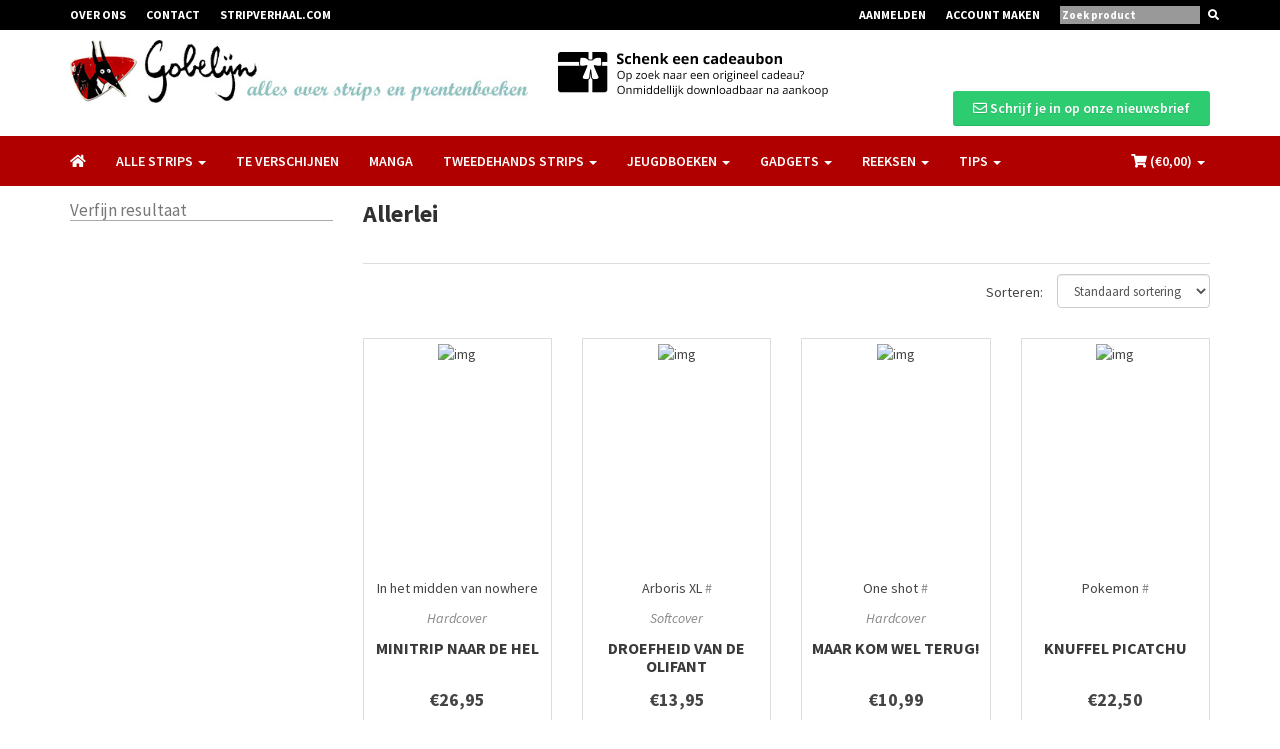

--- FILE ---
content_type: text/html; charset=UTF-8
request_url: https://www.gobelijn.be/ajax/products_getlist.php
body_size: 6192
content:


        <div class="col-md-12">
            <div class="w100 productFilter clearfix">
                <div class="pull-right ">
                    <div class="change-order pull-right">
                        <select class="form-control" id="select_orderby" onchange="setOrderby();"><option selected value="">Standaard sortering</option><option  value="minprijs DESC">Prijs aflopend</option><option  value="minprijs ASC">Prijs oplopend</option>
                        </select>
                    </div>
                    <div class="pull-right" style="padding: 8px;">Sorteren:&nbsp;&nbsp;</div>
                </div>
            </div>
        </div><input type="hidden" name="attributes_old" id="attributes_old" value=";">
                <div class="item col-sm-3 col-lg-3 col-md-3 col-xs-6">
                    <div class="product">

                        <div class="image">
                            <a href="/nl/product/25073-minitrip-naar-de-hel/">
                                <img class="lazy" src="/img/logo-lazy-loading.png" data-src="https://media.omnipos.be/ckfinder/thumbs/008/images/covers2/a/ArcadiaArchief_069.jpg" alt="img" class="img-responsive image-0_25073" id="0_25073_0"></a>

                            <div class="promotion promotion-afbeeldingen">
	                            
                            </div>
                            <div class="promotion">
	                            
                            </div>
                        </div>
                        <div class="description">
                            <p><a href="/nl/producten/51-zoeken/?8=14898">In het midden van nowhere (Arcadia Archief)</a> #</p>
                            <p><span class="cus-cover">Hardcover</span></p>
                            <h4><a href="/nl/product/25073-minitrip-naar-de-hel/">Minitrip naar de hel</a></h4>

                            <div class="grid-description">
                                <p></p>
                            </div>
                        </div>
                        <div class="price"><span>€26,95</span></div><div class="action-control"><a onclick="productAddToCartByProductID('25073', 'RVWWUALRRSAHBFGRJLED');" class="btn btn-primary"> <span class="add2cart"><i class="fa fa-shopping-cart"></i> Shoppen </span> </a></div>
                    </div>
                </div>
                <!--/.item-->
                <div class="item col-sm-3 col-lg-3 col-md-3 col-xs-6">
                    <div class="product">

                        <div class="image">
                            <a href="/nl/product/24703-droefheid-van-de-olifant/">
                                <img class="lazy" src="/img/logo-lazy-loading.png" data-src="https://media.omnipos.be/ckfinder/thumbs/008/images/covers2/d/DroefheidVanDeOlifant_001.jpg" alt="img" class="img-responsive image-0_24703" id="0_24703_0"></a>

                            <div class="promotion promotion-afbeeldingen">
	                            
                            </div>
                            <div class="promotion">
	                            
                            </div>
                        </div>
                        <div class="description">
                            <p><a href="/nl/producten/51-zoeken/?8=12164">Arboris XL</a> #</p>
                            <p><span class="cus-cover">Softcover</span></p>
                            <h4><a href="/nl/product/24703-droefheid-van-de-olifant/">Droefheid van de olifant</a></h4>

                            <div class="grid-description">
                                <p></p>
                            </div>
                        </div>
                        <div class="price"><span>€13,95</span></div><div class="action-control"><a onclick="productAddToCartByProductID('24703', 'RVWWUALRRSAHBFGRJLED');" class="btn btn-primary"> <span class="add2cart"><i class="fa fa-shopping-cart"></i> Shoppen </span> </a></div>
                    </div>
                </div>
                <!--/.item-->
                <div class="item col-sm-3 col-lg-3 col-md-3 col-xs-6">
                    <div class="product">

                        <div class="image">
                            <a href="/nl/product/24503-maar-kom-wel-terug/">
                                <img class="lazy" src="/img/logo-lazy-loading.png" data-src="https://media.omnipos.be/ckfinder/thumbs/008/images/covers2/m/MaarKomWelTerug_001.jpg" alt="img" class="img-responsive image-0_24503" id="0_24503_0"></a>

                            <div class="promotion promotion-afbeeldingen">
	                            
                            </div>
                            <div class="promotion">
	                            
                            </div>
                        </div>
                        <div class="description">
                            <p><a href="/nl/producten/51-zoeken/?8=7772">One shot</a> #</p>
                            <p><span class="cus-cover">Hardcover</span></p>
                            <h4><a href="/nl/product/24503-maar-kom-wel-terug/">Maar kom wel terug! </a></h4>

                            <div class="grid-description">
                                <p></p>
                            </div>
                        </div>
                        <div class="price"><span>€10,99</span></div><div class="action-control"><a onclick="productAddToCartByProductID('24503', 'RVWWUALRRSAHBFGRJLED');" class="btn btn-primary"> <span class="add2cart"><i class="fa fa-shopping-cart"></i> Shoppen </span> </a></div>
                    </div>
                </div>
                <!--/.item-->
                <div class="item col-sm-3 col-lg-3 col-md-3 col-xs-6">
                    <div class="product">

                        <div class="image">
                            <a href="/nl/product/24289-knuffel-picatchu/">
                                <img class="lazy" src="/img/logo-lazy-loading.png" data-src="https://media.omnipos.be/ckfinder/thumbs/008/images/covers2/p/PluchePicatchu_001.jpg" alt="img" class="img-responsive image-0_24289" id="0_24289_0"></a>

                            <div class="promotion promotion-afbeeldingen">
	                            
                            </div>
                            <div class="promotion">
	                            
                            </div>
                        </div>
                        <div class="description">
                            <p><a href="/nl/producten/51-zoeken/?8=11950">Pokemon</a> #</p>
                            <p><span class="cus-cover"></span></p>
                            <h4><a href="/nl/product/24289-knuffel-picatchu/">Knuffel Picatchu</a></h4>

                            <div class="grid-description">
                                <p></p>
                            </div>
                        </div>
                        <div class="price"><span>€22,50</span></div><div class="action-control"><a onclick="productAddToCartByProductID('24289', 'RVWWUALRRSAHBFGRJLED');" class="btn btn-primary"> <span class="add2cart"><i class="fa fa-shopping-cart"></i> Shoppen </span> </a></div>
                    </div>
                </div>
                <!--/.item-->
                <div class="item col-sm-3 col-lg-3 col-md-3 col-xs-6">
                    <div class="product">

                        <div class="image">
                            <a href="/nl/product/23735-puzzel-hoog-en-droog/">
                                <img class="lazy" src="/img/logo-lazy-loading.png" data-src="https://media.omnipos.be/ckfinder/thumbs/008/images/covers2/p/PuzzelKiekeboesHoogEnDroog_001.jpg" alt="img" class="img-responsive image-0_23735" id="0_23735_0"></a>

                            <div class="promotion promotion-afbeeldingen">
	                            
                            </div>
                            <div class="promotion">
	                            
                            </div>
                        </div>
                        <div class="description">
                            <p><a href="/nl/producten/51-zoeken/?8=11744">Kiekeboes gadgets</a> #</p>
                            <p><span class="cus-cover"></span></p>
                            <h4><a href="/nl/product/23735-puzzel-hoog-en-droog/">Puzzel Hoog en droog</a></h4>

                            <div class="grid-description">
                                <p></p>
                            </div>
                        </div>
                        <div class="price"><span>€19,50</span></div><div class="action-control"><a onclick="productAddToCartByProductID('23735', 'RVWWUALRRSAHBFGRJLED');" class="btn btn-primary"> <span class="add2cart"><i class="fa fa-shopping-cart"></i> Shoppen </span> </a></div>
                    </div>
                </div>
                <!--/.item-->
                <div class="item col-sm-3 col-lg-3 col-md-3 col-xs-6">
                    <div class="product">

                        <div class="image">
                            <a href="/nl/product/21813-galaxa/">
                                <img class="lazy" src="/img/logo-lazy-loading.png" data-src="https://media.omnipos.be/ckfinder/thumbs/008/images/covers2/b/BeeldjeGalaxa_001%20(1).jpg" alt="img" class="img-responsive image-0_21813" id="0_21813_0"></a>

                            <div class="promotion promotion-afbeeldingen">
	                            
                            </div>
                            <div class="promotion">
	                            
                            </div>
                        </div>
                        <div class="description">
                            <p><a href="/nl/producten/51-zoeken/?8=10649">Galaxa</a> #</p>
                            <p><span class="cus-cover"></span></p>
                            <h4><a href="/nl/product/21813-galaxa/">Galaxa</a></h4>

                            <div class="grid-description">
                                <p></p>
                            </div>
                        </div>
                        <div class="price"><span>€100,00</span></div><div class="action-control"><a onclick="productAddToCartByProductID('21813', 'RVWWUALRRSAHBFGRJLED');" class="btn btn-primary"> <span class="add2cart"><i class="fa fa-shopping-cart"></i> Shoppen </span> </a></div>
                    </div>
                </div>
                <!--/.item-->
                <div class="item col-sm-3 col-lg-3 col-md-3 col-xs-6">
                    <div class="product">

                        <div class="image">
                            <a href="/nl/product/13120-bookmonster-air/">
                                <img class="lazy" src="/img/logo-lazy-loading.png" data-src="https://media.omnipos.be/ckfinder/thumbs/008/images/covers/b/BookmonsterAir_001.jpg" alt="img" class="img-responsive image-0_13120" id="0_13120_0"></a>

                            <div class="promotion promotion-afbeeldingen">
	                            
                            </div>
                            <div class="promotion">
	                            
                            </div>
                        </div>
                        <div class="description">
                            <p><a href="/nl/producten/51-zoeken/?8="></a> #</p>
                            <p><span class="cus-cover"></span></p>
                            <h4><a href="/nl/product/13120-bookmonster-air/">Bookmonster air</a></h4>

                            <div class="grid-description">
                                <p></p>
                            </div>
                        </div>
                        <div class="price"><span>€18,95</span></div><div class="action-control"><a onclick="productAddToCartByProductID('13120', 'RVWWUALRRSAHBFGRJLED');" class="btn btn-primary"> <span class="add2cart"><i class="fa fa-shopping-cart"></i> Shoppen </span> </a></div>
                    </div>
                </div>
                <!--/.item-->
                <div class="item col-sm-3 col-lg-3 col-md-3 col-xs-6">
                    <div class="product">

                        <div class="image">
                            <a href="/nl/product/29965-een-kerstverhaal/">
                                <img class="lazy" src="/img/logo-lazy-loading.png" data-src="https://media.omnipos.be/ckfinder/thumbs/008/images/covers2/k/Kerstverhaal_001.jpg" alt="img" class="img-responsive image-0_29965" id="0_29965_0"></a>

                            <div class="promotion promotion-afbeeldingen">
	                            
                            </div>
                            <div class="promotion">
	                            
                            </div>
                        </div>
                        <div class="description">
                            <p><a href="/nl/producten/51-zoeken/?8=7772">One shot</a> #</p>
                            <p><span class="cus-cover">Hardcover</span></p>
                            <h4><a href="/nl/product/29965-een-kerstverhaal/">Een kerstverhaal</a></h4>

                            <div class="grid-description">
                                <p></p>
                            </div>
                        </div>
                        <div class="price"><span>€19,99</span></div><div class="action-control">Niet op voorraad</div>
                    </div>
                </div>
                <!--/.item-->
                <div class="item col-sm-3 col-lg-3 col-md-3 col-xs-6">
                    <div class="product">

                        <div class="image">
                            <a href="/nl/product/27258-kuifje-kleurboek/">
                                <img class="lazy" src="/img/logo-lazy-loading.png" data-src="https://media.omnipos.be/ckfinder/thumbs/008/images/covers2/k/KleurboekKuifje_001.jpg" alt="img" class="img-responsive image-0_27258" id="0_27258_0"></a>

                            <div class="promotion promotion-afbeeldingen">
	                            
                            </div>
                            <div class="promotion">
	                            
                            </div>
                        </div>
                        <div class="description">
                            <p><a href="/nl/producten/51-zoeken/?8=15736">Kuifje</a> #</p>
                            <p><span class="cus-cover">Softcover</span></p>
                            <h4><a href="/nl/product/27258-kuifje-kleurboek/">Kuifje kleurboek</a></h4>

                            <div class="grid-description">
                                <p></p>
                            </div>
                        </div>
                        <div class="price"><span>€19,95</span></div><div class="action-control">Niet op voorraad</div>
                    </div>
                </div>
                <!--/.item-->
                <div class="item col-sm-3 col-lg-3 col-md-3 col-xs-6">
                    <div class="product">

                        <div class="image">
                            <a href="/nl/product/24957-de-terrofocs/">
                                <img class="lazy" src="/img/logo-lazy-loading.png" data-src="https://media.omnipos.be/ckfinder/thumbs/008/images/covers2/t/Terrifics_001.jpg" alt="img" class="img-responsive image-0_24957" id="0_24957_0"></a>

                            <div class="promotion promotion-afbeeldingen">
	                            
                            </div>
                            <div class="promotion">
	                            
                            </div>
                        </div>
                        <div class="description">
                            <p><a href="/nl/producten/51-zoeken/?8=12287">Terrifics</a> #1</p>
                            <p><span class="cus-cover">Softcover</span></p>
                            <h4><a href="/nl/product/24957-de-terrofocs/">De terrofocs</a></h4>

                            <div class="grid-description">
                                <p></p>
                            </div>
                        </div>
                        <div class="price"><span>€24,99</span></div><div class="action-control">Niet op voorraad</div>
                    </div>
                </div>
                <!--/.item-->
                <div class="item col-sm-3 col-lg-3 col-md-3 col-xs-6">
                    <div class="product">

                        <div class="image">
                            <a href="/nl/product/24928-strip-kookboek-ii/">
                                <img class="lazy" src="/img/logo-lazy-loading.png" data-src="https://media.omnipos.be/ckfinder/thumbs/008/images/covers2/s/StripKookboek_002.jpg" alt="img" class="img-responsive image-0_24928" id="0_24928_0"></a>

                            <div class="promotion promotion-afbeeldingen">
	                            
                            </div>
                            <div class="promotion">
	                            
                            </div>
                        </div>
                        <div class="description">
                            <p><a href="/nl/producten/51-zoeken/?8=12270">Strip kookboek</a> #2</p>
                            <p><span class="cus-cover">Hardcover</span></p>
                            <h4><a href="/nl/product/24928-strip-kookboek-ii/">Strip kookboek II</a></h4>

                            <div class="grid-description">
                                <p></p>
                            </div>
                        </div>
                        <div class="price"><span>€29,95</span></div><div class="action-control">Niet op voorraad</div>
                    </div>
                </div>
                <!--/.item-->
                <div class="item col-sm-3 col-lg-3 col-md-3 col-xs-6">
                    <div class="product">

                        <div class="image">
                            <a href="/nl/product/24826-onuitgegeven-werk-van-dany/">
                                <img class="lazy" src="/img/logo-lazy-loading.png" data-src="https://media.omnipos.be/ckfinder/thumbs/008/images/covers2/o/OnuitgegevenWerkVanDany_001.jpg" alt="img" class="img-responsive image-0_24826" id="0_24826_0"></a>

                            <div class="promotion promotion-afbeeldingen">
	                            
                            </div>
                            <div class="promotion">
	                            
                            </div>
                        </div>
                        <div class="description">
                            <p><a href="/nl/producten/51-zoeken/?8=7772">One shot</a> #</p>
                            <p><span class="cus-cover">Hardcover</span></p>
                            <h4><a href="/nl/product/24826-onuitgegeven-werk-van-dany/">Onuitgegeven werk van Dany</a></h4>

                            <div class="grid-description">
                                <p></p>
                            </div>
                        </div>
                        <div class="price"><span>€49,00</span></div><div class="action-control">Niet op voorraad</div>
                    </div>
                </div>
                <!--/.item-->
                <div class="item col-sm-3 col-lg-3 col-md-3 col-xs-6">
                    <div class="product">

                        <div class="image">
                            <a href="/nl/product/24504-hokusai-pop-ups/">
                                <img class="lazy" src="/img/logo-lazy-loading.png" data-src="https://media.omnipos.be/ckfinder/thumbs/008/images/covers2/h/HokusaiPop-Ups_001.jpg" alt="img" class="img-responsive image-0_24504" id="0_24504_0"></a>

                            <div class="promotion promotion-afbeeldingen">
	                            
                            </div>
                            <div class="promotion">
	                            
                            </div>
                        </div>
                        <div class="description">
                            <p><a href="/nl/producten/51-zoeken/?8=7772">One shot</a> #</p>
                            <p><span class="cus-cover">Hardcover</span></p>
                            <h4><a href="/nl/product/24504-hokusai-pop-ups/">Hokusai pop-ups</a></h4>

                            <div class="grid-description">
                                <p></p>
                            </div>
                        </div>
                        <div class="price"><span>€34,95</span></div><div class="action-control">Niet op voorraad</div>
                    </div>
                </div>
                <!--/.item-->
                <div class="item col-sm-3 col-lg-3 col-md-3 col-xs-6">
                    <div class="product">

                        <div class="image">
                            <a href="/nl/product/24502-zorg-goed-voor-jezelf/">
                                <img class="lazy" src="/img/logo-lazy-loading.png" data-src="https://media.omnipos.be/ckfinder/thumbs/008/images/covers2/z/ZorgGoedVoorJezelf_001.jpg" alt="img" class="img-responsive image-0_24502" id="0_24502_0"></a>

                            <div class="promotion promotion-afbeeldingen">
	                            
                            </div>
                            <div class="promotion">
	                            
                            </div>
                        </div>
                        <div class="description">
                            <p><a href="/nl/producten/51-zoeken/?8=7772">One shot</a> #</p>
                            <p><span class="cus-cover">Hardcover</span></p>
                            <h4><a href="/nl/product/24502-zorg-goed-voor-jezelf/">Zorg goed voor jezelf</a></h4>

                            <div class="grid-description">
                                <p></p>
                            </div>
                        </div>
                        <div class="price"><span>€10,99</span></div><div class="action-control">Niet op voorraad</div>
                    </div>
                </div>
                <!--/.item-->
                <div class="item col-sm-3 col-lg-3 col-md-3 col-xs-6">
                    <div class="product">

                        <div class="image">
                            <a href="/nl/product/24501-denk-af-en-toe-aan-mij/">
                                <img class="lazy" src="/img/logo-lazy-loading.png" data-src="https://media.omnipos.be/ckfinder/thumbs/008/images/covers2/d/DenkAfEnToeEensAanMij_001.jpg" alt="img" class="img-responsive image-0_24501" id="0_24501_0"></a>

                            <div class="promotion promotion-afbeeldingen">
	                            
                            </div>
                            <div class="promotion">
	                            
                            </div>
                        </div>
                        <div class="description">
                            <p><a href="/nl/producten/51-zoeken/?8=7772">One shot</a> #</p>
                            <p><span class="cus-cover">Hardcover</span></p>
                            <h4><a href="/nl/product/24501-denk-af-en-toe-aan-mij/">Denk af en toe aan mij</a></h4>

                            <div class="grid-description">
                                <p></p>
                            </div>
                        </div>
                        <div class="price"><span>€10,99</span></div><div class="action-control">Niet op voorraad</div>
                    </div>
                </div>
                <!--/.item-->
                <div class="item col-sm-3 col-lg-3 col-md-3 col-xs-6">
                    <div class="product">

                        <div class="image">
                            <a href="/nl/product/24500-welkom-thuis/">
                                <img class="lazy" src="/img/logo-lazy-loading.png" data-src="https://media.omnipos.be/ckfinder/thumbs/008/images/covers2/w/WelkomThuis_008.jpg" alt="img" class="img-responsive image-0_24500" id="0_24500_0"></a>

                            <div class="promotion promotion-afbeeldingen">
	                            
                            </div>
                            <div class="promotion">
	                            
                            </div>
                        </div>
                        <div class="description">
                            <p><a href="/nl/producten/51-zoeken/?8=351">Aspis</a> #</p>
                            <p><span class="cus-cover">Hardcover</span></p>
                            <h4><a href="/nl/product/24500-welkom-thuis/">Welkom thuis</a></h4>

                            <div class="grid-description">
                                <p></p>
                            </div>
                        </div>
                        <div class="price"><span>€10,99</span></div><div class="action-control">Niet op voorraad</div>
                    </div>
                </div>
                <!--/.item-->
                <div class="item col-sm-3 col-lg-3 col-md-3 col-xs-6">
                    <div class="product">

                        <div class="image">
                            <a href="/nl/product/24453-het-grote-geluk-in-kleine-dingen/">
                                <img class="lazy" src="/img/logo-lazy-loading.png" data-src="https://media.omnipos.be/ckfinder/thumbs/008/images/covers2/g/GroteGelukInKleineDingen_001.jpg" alt="img" class="img-responsive image-0_24453" id="0_24453_0"></a>

                            <div class="promotion promotion-afbeeldingen">
	                            
                            </div>
                            <div class="promotion">
	                            
                            </div>
                        </div>
                        <div class="description">
                            <p><a href="/nl/producten/51-zoeken/?8=7772">One shot</a> #</p>
                            <p><span class="cus-cover">Hardcover</span></p>
                            <h4><a href="/nl/product/24453-het-grote-geluk-in-kleine-dingen/">Het grote geluk in kleine dingen</a></h4>

                            <div class="grid-description">
                                <p></p>
                            </div>
                        </div>
                        <div class="price"><span>€20,00</span></div><div class="action-control">Niet op voorraad</div>
                    </div>
                </div>
                <!--/.item-->
                <div class="item col-sm-3 col-lg-3 col-md-3 col-xs-6">
                    <div class="product">

                        <div class="image">
                            <a href="/nl/product/24071-van-de-zee-over-het-papier-naar-glorie/">
                                <img class="lazy" src="/img/logo-lazy-loading.png" data-src="https://media.omnipos.be/ckfinder/thumbs/008/images/covers2/t/Tillieux_001.jpg" alt="img" class="img-responsive image-0_24071" id="0_24071_0"></a>

                            <div class="promotion promotion-afbeeldingen">
	                            
                            </div>
                            <div class="promotion">
	                            
                            </div>
                        </div>
                        <div class="description">
                            <p><a href="/nl/producten/51-zoeken/?8=7772">One shot</a> #</p>
                            <p><span class="cus-cover">Hardcover</span></p>
                            <h4><a href="/nl/product/24071-van-de-zee-over-het-papier-naar-glorie/">Van de zee over het papier naar de glorie</a></h4>

                            <div class="grid-description">
                                <p></p>
                            </div>
                        </div>
                        <div class="price"><span>€49,00</span></div><div class="action-control">Niet op voorraad</div>
                    </div>
                </div>
                <!--/.item-->
                <div class="item col-sm-3 col-lg-3 col-md-3 col-xs-6">
                    <div class="product">

                        <div class="image">
                            <a href="/nl/product/24288-knuffel-peanuts-groot/">
                                <img class="lazy" src="/img/logo-lazy-loading.png" data-src="https://media.omnipos.be/ckfinder/thumbs/008/images/covers2/p/PluchePeanutsGroot_001.jpg" alt="img" class="img-responsive image-0_24288" id="0_24288_0"></a>

                            <div class="promotion promotion-afbeeldingen">
	                            
                            </div>
                            <div class="promotion">
	                            
                            </div>
                        </div>
                        <div class="description">
                            <p><a href="/nl/producten/51-zoeken/?8=7980">Peanuts</a> #</p>
                            <p><span class="cus-cover"></span></p>
                            <h4><a href="/nl/product/24288-knuffel-peanuts-groot/">Knuffel Peanuts groot</a></h4>

                            <div class="grid-description">
                                <p></p>
                            </div>
                        </div>
                        <div class="price"><span>€21,50</span></div><div class="action-control">Niet op voorraad</div>
                    </div>
                </div>
                <!--/.item-->
                <div class="item col-sm-3 col-lg-3 col-md-3 col-xs-6">
                    <div class="product">

                        <div class="image">
                            <a href="/nl/product/24300-monopoly-fc-de-kampioenen/">
                                <img class="lazy" src="/img/logo-lazy-loading.png" data-src="https://media.omnipos.be/ckfinder/thumbs/008/images/covers2/m/MonopolyFCDeKampioenen_001.jpg" alt="img" class="img-responsive image-0_24300" id="0_24300_0"></a>

                            <div class="promotion promotion-afbeeldingen">
	                            
                            </div>
                            <div class="promotion">
	                            
                            </div>
                        </div>
                        <div class="description">
                            <p><a href="/nl/producten/51-zoeken/?8=13093">Kampioenen</a> #</p>
                            <p><span class="cus-cover"></span></p>
                            <h4><a href="/nl/product/24300-monopoly-fc-de-kampioenen/">Monopoly F.C. de kampioenen</a></h4>

                            <div class="grid-description">
                                <p></p>
                            </div>
                        </div>
                        <div class="price"><span>€49,95</span></div><div class="action-control">Niet op voorraad</div>
                    </div>
                </div>
                <!--/.item-->
                <div class="item col-sm-3 col-lg-3 col-md-3 col-xs-6">
                    <div class="product">

                        <div class="image">
                            <a href="/nl/product/23737-de-verjaardagstaart/">
                                <img class="lazy" src="/img/logo-lazy-loading.png" data-src="https://media.omnipos.be/ckfinder/thumbs/008/images/covers2/g/GezelschapsspelKiekeboesVerjaardagsstaart_001.jpg" alt="img" class="img-responsive image-0_23737" id="0_23737_0"></a>

                            <div class="promotion promotion-afbeeldingen">
	                            
                            </div>
                            <div class="promotion">
	                            
                            </div>
                        </div>
                        <div class="description">
                            <p><a href="/nl/producten/51-zoeken/?8=11744">Kiekeboes gadgets</a> #</p>
                            <p><span class="cus-cover"></span></p>
                            <h4><a href="/nl/product/23737-de-verjaardagstaart/">De verjaardagstaart</a></h4>

                            <div class="grid-description">
                                <p></p>
                            </div>
                        </div>
                        <div class="price"><span>€29,50</span></div><div class="action-control">Niet op voorraad</div>
                    </div>
                </div>
                <!--/.item-->
                <div class="item col-sm-3 col-lg-3 col-md-3 col-xs-6">
                    <div class="product">

                        <div class="image">
                            <a href="/nl/product/23736-puzzel-de-stedentrip/">
                                <img class="lazy" src="/img/logo-lazy-loading.png" data-src="https://media.omnipos.be/ckfinder/thumbs/008/images/covers2/p/PuzzelKiekeboesStedentrip_001.jpg" alt="img" class="img-responsive image-0_23736" id="0_23736_0"></a>

                            <div class="promotion promotion-afbeeldingen">
	                            
                            </div>
                            <div class="promotion">
	                            
                            </div>
                        </div>
                        <div class="description">
                            <p><a href="/nl/producten/51-zoeken/?8=11744">Kiekeboes gadgets</a> #</p>
                            <p><span class="cus-cover"></span></p>
                            <h4><a href="/nl/product/23736-puzzel-de-stedentrip/">Puzzel De stedentrip</a></h4>

                            <div class="grid-description">
                                <p></p>
                            </div>
                        </div>
                        <div class="price"><span>€19,50</span></div><div class="action-control">Niet op voorraad</div>
                    </div>
                </div>
                <!--/.item-->
                <div class="item col-sm-3 col-lg-3 col-md-3 col-xs-6">
                    <div class="product">

                        <div class="image">
                            <a href="/nl/product/20747-opruimen-die-wereld/">
                                <img class="lazy" src="/img/logo-lazy-loading.png" data-src="https://media.omnipos.be/ckfinder/thumbs/008/images/covers/o/OpruimenDieWereld_001.jpg" alt="img" class="img-responsive image-0_20747" id="0_20747_0"></a>

                            <div class="promotion promotion-afbeeldingen">
	                            
                            </div>
                            <div class="promotion">
	                            
                            </div>
                        </div>
                        <div class="description">
                            <p><a href="/nl/producten/51-zoeken/?8=7772">One shot</a> #</p>
                            <p><span class="cus-cover">Hardcover</span></p>
                            <h4><a href="/nl/product/20747-opruimen-die-wereld/">Opruimen! Die wereld</a></h4>

                            <div class="grid-description">
                                <p></p>
                            </div>
                        </div>
                        <div class="price"><span>€16,00</span></div><div class="action-control">Niet op voorraad</div>
                    </div>
                </div>
                <!--/.item-->
                <div class="item col-sm-3 col-lg-3 col-md-3 col-xs-6">
                    <div class="product">

                        <div class="image">
                            <a href="/nl/product/20226-dit/">
                                <img class="lazy" src="/img/logo-lazy-loading.png" data-src="https://media.omnipos.be/ckfinder/thumbs/008/images/covers/d/DitFischer_001.jpg" alt="img" class="img-responsive image-0_20226" id="0_20226_0"></a>

                            <div class="promotion promotion-afbeeldingen">
	                            
                            </div>
                            <div class="promotion">
	                            
                            </div>
                        </div>
                        <div class="description">
                            <p><a href="/nl/producten/51-zoeken/?8=7772">One shot</a> #</p>
                            <p><span class="cus-cover">Hardcover</span></p>
                            <h4><a href="/nl/product/20226-dit/">Dit.</a></h4>

                            <div class="grid-description">
                                <p></p>
                            </div>
                        </div>
                        <div class="price"><span>€15,00</span></div><div class="action-control">Niet op voorraad</div>
                    </div>
                </div>
                <!--/.item-->
                <div class="item col-sm-3 col-lg-3 col-md-3 col-xs-6">
                    <div class="product">

                        <div class="image">
                            <a href="/nl/product/19749-de-klank-van-lach/">
                                <img class="lazy" src="/img/logo-lazy-loading.png" data-src="https://media.omnipos.be/ckfinder/thumbs/008/images/covers/t/ToonHermansKlankVanDeLach_001.jpg" alt="img" class="img-responsive image-0_19749" id="0_19749_0"></a>

                            <div class="promotion promotion-afbeeldingen">
	                            
                            </div>
                            <div class="promotion">
	                            
                            </div>
                        </div>
                        <div class="description">
                            <p><a href="/nl/producten/51-zoeken/?8="></a> #</p>
                            <p><span class="cus-cover">Hardcover</span></p>
                            <h4><a href="/nl/product/19749-de-klank-van-lach/">De klank van de lach</a></h4>

                            <div class="grid-description">
                                <p></p>
                            </div>
                        </div>
                        <div class="price"><span>€12,50</span></div><div class="action-control">Niet op voorraad</div>
                    </div>
                </div>
                <!--/.item-->
                <div class="item col-sm-3 col-lg-3 col-md-3 col-xs-6">
                    <div class="product">

                        <div class="image">
                            <a href="/nl/product/19416-in-de-stilte-zal-ik-je-opnieuw-ontmoeten/">
                                <img class="lazy" src="/img/logo-lazy-loading.png" data-src="https://media.omnipos.be/ckfinder/thumbs/008/images/covers/t/ToonHermansTroostendeWoorden_001.jpg" alt="img" class="img-responsive image-0_19416" id="0_19416_0"></a>

                            <div class="promotion promotion-afbeeldingen">
	                            
                            </div>
                            <div class="promotion">
	                            
                            </div>
                        </div>
                        <div class="description">
                            <p><a href="/nl/producten/51-zoeken/?8="></a> #</p>
                            <p><span class="cus-cover">Hardcover</span></p>
                            <h4><a href="/nl/product/19416-in-de-stilte-zal-ik-je-opnieuw-ontmoeten/">In de stilte zal ik je opnieuw ontmoeten</a></h4>

                            <div class="grid-description">
                                <p></p>
                            </div>
                        </div>
                        <div class="price"><span>€12,50</span></div><div class="action-control">Niet op voorraad</div>
                    </div>
                </div>
                <!--/.item-->
                <div class="item col-sm-3 col-lg-3 col-md-3 col-xs-6">
                    <div class="product">

                        <div class="image">
                            <a href="/nl/product/19415-wijs-is-anders-dan-geleerd/">
                                <img class="lazy" src="/img/logo-lazy-loading.png" data-src="https://media.omnipos.be/ckfinder/thumbs/008/images/covers/t/ToonHermansLevenswijsheden_001.jpg" alt="img" class="img-responsive image-0_19415" id="0_19415_0"></a>

                            <div class="promotion promotion-afbeeldingen">
	                            
                            </div>
                            <div class="promotion">
	                            
                            </div>
                        </div>
                        <div class="description">
                            <p><a href="/nl/producten/51-zoeken/?8="></a> #</p>
                            <p><span class="cus-cover">Hardcover</span></p>
                            <h4><a href="/nl/product/19415-wijs-is-anders-dan-geleerd/">Wijs is anders dan geleerd</a></h4>

                            <div class="grid-description">
                                <p></p>
                            </div>
                        </div>
                        <div class="price"><span>€12,50</span></div><div class="action-control">Niet op voorraad</div>
                    </div>
                </div>
                <!--/.item-->
                <div class="item col-sm-3 col-lg-3 col-md-3 col-xs-6">
                    <div class="product">

                        <div class="image">
                            <a href="/nl/product/19414-ik-heb-t-geluk-geroken/">
                                <img class="lazy" src="/img/logo-lazy-loading.png" data-src="https://media.omnipos.be/ckfinder/thumbs/008/images/covers/t/ToonHermansGeluksverhalen_001.jpg" alt="img" class="img-responsive image-0_19414" id="0_19414_0"></a>

                            <div class="promotion promotion-afbeeldingen">
	                            
                            </div>
                            <div class="promotion">
	                            
                            </div>
                        </div>
                        <div class="description">
                            <p><a href="/nl/producten/51-zoeken/?8="></a> #</p>
                            <p><span class="cus-cover">Hardcover</span></p>
                            <h4><a href="/nl/product/19414-ik-heb-t-geluk-geroken/">Ik heb 't geluk geroken</a></h4>

                            <div class="grid-description">
                                <p></p>
                            </div>
                        </div>
                        <div class="price"><span>€12,50</span></div><div class="action-control">Niet op voorraad</div>
                    </div>
                </div>
                <!--/.item-->
                <div class="item col-sm-3 col-lg-3 col-md-3 col-xs-6">
                    <div class="product">

                        <div class="image">
                            <a href="/nl/product/19413-van-de-liefde-wil-ik-zingen/">
                                <img class="lazy" src="/img/logo-lazy-loading.png" data-src="https://media.omnipos.be/ckfinder/thumbs/008/images/covers/t/ToonHermansLieveWoorden_001.jpg" alt="img" class="img-responsive image-0_19413" id="0_19413_0"></a>

                            <div class="promotion promotion-afbeeldingen">
	                            
                            </div>
                            <div class="promotion">
	                            
                            </div>
                        </div>
                        <div class="description">
                            <p><a href="/nl/producten/51-zoeken/?8="></a> #</p>
                            <p><span class="cus-cover">Hardcover</span></p>
                            <h4><a href="/nl/product/19413-van-de-liefde-wil-ik-zingen/">Van de liefde wil ik zingen</a></h4>

                            <div class="grid-description">
                                <p></p>
                            </div>
                        </div>
                        <div class="price"><span>€12,50</span></div><div class="action-control">Niet op voorraad</div>
                    </div>
                </div>
                <!--/.item-->
                <div class="item col-sm-3 col-lg-3 col-md-3 col-xs-6">
                    <div class="product">

                        <div class="image">
                            <a href="/nl/product/19381-altijd-wat-te-vieren/">
                                <img class="lazy" src="/img/logo-lazy-loading.png" data-src="https://media.omnipos.be/ckfinder/thumbs/008/images/covers/a/AltijdWatTeVieren_001.jpg" alt="img" class="img-responsive image-0_19381" id="0_19381_0"></a>

                            <div class="promotion promotion-afbeeldingen">
	                            
                            </div>
                            <div class="promotion">
	                            
                            </div>
                        </div>
                        <div class="description">
                            <p><a href="/nl/producten/51-zoeken/?8=7772">One shot</a> #</p>
                            <p><span class="cus-cover">Hardcover</span></p>
                            <h4><a href="/nl/product/19381-altijd-wat-te-vieren/">Altijd wat te vieren</a></h4>

                            <div class="grid-description">
                                <p></p>
                            </div>
                        </div>
                        <div class="price"><span>€14,99</span></div><div class="action-control">Niet op voorraad</div>
                    </div>
                </div>
                <!--/.item-->
                <div class="item col-sm-3 col-lg-3 col-md-3 col-xs-6">
                    <div class="product">

                        <div class="image">
                            <a href="/nl/product/19179-zoek-en-vind/">
                                <img class="lazy" src="/img/logo-lazy-loading.png" data-src="https://media.omnipos.be/ckfinder/thumbs/008/images/covers/a/AsterixEnObelixZoekEnVind_001.jpg" alt="img" class="img-responsive image-0_19179" id="0_19179_0"></a>

                            <div class="promotion promotion-afbeeldingen">
	                            
                            </div>
                            <div class="promotion">
	                            
                            </div>
                        </div>
                        <div class="description">
                            <p><a href="/nl/producten/51-zoeken/?8=11607">Asterix</a> #</p>
                            <p><span class="cus-cover">Hardcover</span></p>
                            <h4><a href="/nl/product/19179-zoek-en-vind/">Zoek en vind</a></h4>

                            <div class="grid-description">
                                <p></p>
                            </div>
                        </div>
                        <div class="price"><span>€12,99</span></div><div class="action-control">Niet op voorraad</div>
                    </div>
                </div>
                <!--/.item-->
                <div class="item col-sm-3 col-lg-3 col-md-3 col-xs-6">
                    <div class="product">

                        <div class="image">
                            <a href="/nl/product/18782-decade/">
                                <img class="lazy" src="/img/logo-lazy-loading.png" data-src="https://media.omnipos.be/ckfinder/thumbs/008/images/covers/d/DecadeArtbook_001.jpg" alt="img" class="img-responsive image-0_18782" id="0_18782_0"></a>

                            <div class="promotion promotion-afbeeldingen">
	                            
                            </div>
                            <div class="promotion">
	                            
                            </div>
                        </div>
                        <div class="description">
                            <p><a href="/nl/producten/51-zoeken/?8=7772">One shot</a> #</p>
                            <p><span class="cus-cover">Hardcover</span></p>
                            <h4><a href="/nl/product/18782-decade/">Decade</a></h4>

                            <div class="grid-description">
                                <p></p>
                            </div>
                        </div>
                        <div class="price"><span>€35,00</span></div><div class="action-control">Niet op voorraad</div>
                    </div>
                </div>
                <!--/.item-->
                <div class="item col-sm-3 col-lg-3 col-md-3 col-xs-6">
                    <div class="product">

                        <div class="image">
                            <a href="/nl/product/18781-aphos/">
                                <img class="lazy" src="/img/logo-lazy-loading.png" data-src="https://media.omnipos.be/ckfinder/thumbs/008/images/covers/a/AphosArtbook_001.jpg" alt="img" class="img-responsive image-0_18781" id="0_18781_0"></a>

                            <div class="promotion promotion-afbeeldingen">
	                            
                            </div>
                            <div class="promotion">
	                            
                            </div>
                        </div>
                        <div class="description">
                            <p><a href="/nl/producten/51-zoeken/?8=7772">One shot</a> #</p>
                            <p><span class="cus-cover">Hardcover</span></p>
                            <h4><a href="/nl/product/18781-aphos/">Aphos</a></h4>

                            <div class="grid-description">
                                <p></p>
                            </div>
                        </div>
                        <div class="price"><span>€35,00</span></div><div class="action-control">Niet op voorraad</div>
                    </div>
                </div>
                <!--/.item-->
                <div class="item col-sm-3 col-lg-3 col-md-3 col-xs-6">
                    <div class="product">

                        <div class="image">
                            <a href="/nl/product/12152-kuifje-zak-verschillende-kleuren/">
                                <img class="lazy" src="/img/logo-lazy-loading.png" data-src="https://media.omnipos.be/ckfinder/thumbs/008/images/covers/k/KuifjeZakKleuren_001.jpg" alt="img" class="img-responsive image-0_12152" id="0_12152_0"></a>

                            <div class="promotion promotion-afbeeldingen">
	                            
                            </div>
                            <div class="promotion">
	                            
                            </div>
                        </div>
                        <div class="description">
                            <p><a href="/nl/producten/51-zoeken/?8="></a> #</p>
                            <p><span class="cus-cover"></span></p>
                            <h4><a href="/nl/product/12152-kuifje-zak-verschillende-kleuren/">Kuifje zak verschillende kleuren</a></h4>

                            <div class="grid-description">
                                <p></p>
                            </div>
                        </div>
                        <div class="price"><span>€3,00</span></div><div class="action-control">Niet op voorraad</div>
                    </div>
                </div>
                <!--/.item-->
                <div class="item col-sm-3 col-lg-3 col-md-3 col-xs-6">
                    <div class="product">

                        <div class="image">
                            <a href="/nl/product/15663-puzzel-ruimte/">
                                <img class="lazy" src="/img/logo-lazy-loading.png" data-src="https://media.omnipos.be/ckfinder/thumbs/008/images/covers/p/PuzzelKuifje_001.jpg" alt="img" class="img-responsive image-0_15663" id="0_15663_0"></a>

                            <div class="promotion promotion-afbeeldingen">
	                            
                            </div>
                            <div class="promotion">
	                            
                            </div>
                        </div>
                        <div class="description">
                            <p><a href="/nl/producten/51-zoeken/?8=2584">Kuifje / TinTin</a> #</p>
                            <p><span class="cus-cover"></span></p>
                            <h4><a href="/nl/product/15663-puzzel-ruimte/">Puzzel ruimte</a></h4>

                            <div class="grid-description">
                                <p></p>
                            </div>
                        </div>
                        <div class="price"><span>€13,95</span></div><div class="action-control">Niet op voorraad</div>
                    </div>
                </div>
                <!--/.item-->
                <div class="item col-sm-3 col-lg-3 col-md-3 col-xs-6">
                    <div class="product">

                        <div class="image">
                            <a href="/nl/product/14520-postkaartenpakket-michael-vaillant/">
                                <img class="lazy" src="/img/logo-lazy-loading.png" data-src="https://media.omnipos.be/ckfinder/thumbs/008/images/covers/p/PostkaartenMichaelVaillant_001.jpg" alt="img" class="img-responsive image-0_14520" id="0_14520_0"></a>

                            <div class="promotion promotion-afbeeldingen">
	                            
                            </div>
                            <div class="promotion">
	                            
                            </div>
                        </div>
                        <div class="description">
                            <p><a href="/nl/producten/51-zoeken/?8="></a> #</p>
                            <p><span class="cus-cover"></span></p>
                            <h4><a href="/nl/product/14520-postkaartenpakket-michael-vaillant/">Postkaartenpakket Michael vaillant</a></h4>

                            <div class="grid-description">
                                <p></p>
                            </div>
                        </div>
                        <div class="price"><span>€25,00</span></div><div class="action-control">Niet op voorraad</div>
                    </div>
                </div>
                <!--/.item-->
                <div class="item col-sm-3 col-lg-3 col-md-3 col-xs-6">
                    <div class="product">

                        <div class="image">
                            <a href="/nl/product/14351-garfield-sleutelhanger/">
                                <img class="lazy" src="/img/logo-lazy-loading.png" data-src="https://media.omnipos.be/ckfinder/thumbs/008/images/covers/g/GarfieldKussenSleutelhanger_001.jpg" alt="img" class="img-responsive image-0_14351" id="0_14351_0"></a>

                            <div class="promotion promotion-afbeeldingen">
	                            
                            </div>
                            <div class="promotion">
	                            
                            </div>
                        </div>
                        <div class="description">
                            <p><a href="/nl/producten/51-zoeken/?8="></a> #</p>
                            <p><span class="cus-cover"></span></p>
                            <h4><a href="/nl/product/14351-garfield-sleutelhanger/">Garfield sleutelhanger</a></h4>

                            <div class="grid-description">
                                <p></p>
                            </div>
                        </div>
                        <div class="price"><span>€6,99</span></div><div class="action-control">Niet op voorraad</div>
                    </div>
                </div>
                <!--/.item-->
                <div class="item col-sm-3 col-lg-3 col-md-3 col-xs-6">
                    <div class="product">

                        <div class="image">
                            <a href="/nl/product/14350-garfield-sleutelhanger/">
                                <img class="lazy" src="/img/logo-lazy-loading.png" data-src="https://media.omnipos.be/ckfinder/thumbs/008/images/covers/g/GarfieldEngelSleutelhanger_001.jpg" alt="img" class="img-responsive image-0_14350" id="0_14350_0"></a>

                            <div class="promotion promotion-afbeeldingen">
	                            
                            </div>
                            <div class="promotion">
	                            
                            </div>
                        </div>
                        <div class="description">
                            <p><a href="/nl/producten/51-zoeken/?8="></a> #</p>
                            <p><span class="cus-cover"></span></p>
                            <h4><a href="/nl/product/14350-garfield-sleutelhanger/">Garfield sleutelhanger</a></h4>

                            <div class="grid-description">
                                <p></p>
                            </div>
                        </div>
                        <div class="price"><span>€6,50</span></div><div class="action-control">Niet op voorraad</div>
                    </div>
                </div>
                <!--/.item-->
                <div class="item col-sm-3 col-lg-3 col-md-3 col-xs-6">
                    <div class="product">

                        <div class="image">
                            <a href="/nl/product/14349-garfield-sleutelhanger/">
                                <img class="lazy" src="/img/logo-lazy-loading.png" data-src="https://media.omnipos.be/ckfinder/thumbs/008/images/covers/g/GarfieldDuivelSleutelhanger_001.jpg" alt="img" class="img-responsive image-0_14349" id="0_14349_0"></a>

                            <div class="promotion promotion-afbeeldingen">
	                            
                            </div>
                            <div class="promotion">
	                            
                            </div>
                        </div>
                        <div class="description">
                            <p><a href="/nl/producten/51-zoeken/?8="></a> #</p>
                            <p><span class="cus-cover"></span></p>
                            <h4><a href="/nl/product/14349-garfield-sleutelhanger/">Garfield sleutelhanger</a></h4>

                            <div class="grid-description">
                                <p></p>
                            </div>
                        </div>
                        <div class="price"><span>€6,50</span></div><div class="action-control">Niet op voorraad</div>
                    </div>
                </div>
                <!--/.item-->
                <div class="item col-sm-3 col-lg-3 col-md-3 col-xs-6">
                    <div class="product">

                        <div class="image">
                            <a href="/nl/product/14348-garfield-sleutelhanger/">
                                <img class="lazy" src="/img/logo-lazy-loading.png" data-src="https://media.omnipos.be/ckfinder/thumbs/008/images/covers/g/GarfieldGekruisteArmenSleutelhanger_001.jpg" alt="img" class="img-responsive image-0_14348" id="0_14348_0"></a>

                            <div class="promotion promotion-afbeeldingen">
	                            
                            </div>
                            <div class="promotion">
	                            
                            </div>
                        </div>
                        <div class="description">
                            <p><a href="/nl/producten/51-zoeken/?8="></a> #</p>
                            <p><span class="cus-cover"></span></p>
                            <h4><a href="/nl/product/14348-garfield-sleutelhanger/">Garfield sleutelhanger</a></h4>

                            <div class="grid-description">
                                <p></p>
                            </div>
                        </div>
                        <div class="price"><span>€6,50</span></div><div class="action-control">Niet op voorraad</div>
                    </div>
                </div>
                <!--/.item-->
                <div class="item col-sm-3 col-lg-3 col-md-3 col-xs-6">
                    <div class="product">

                        <div class="image">
                            <a href="/nl/product/14347-garfield-sleutelhanger/">
                                <img class="lazy" src="/img/logo-lazy-loading.png" data-src="https://media.omnipos.be/ckfinder/thumbs/008/images/covers/g/GarfieldHartjesSleutelhanger_001.jpg" alt="img" class="img-responsive image-0_14347" id="0_14347_0"></a>

                            <div class="promotion promotion-afbeeldingen">
	                            
                            </div>
                            <div class="promotion">
	                            
                            </div>
                        </div>
                        <div class="description">
                            <p><a href="/nl/producten/51-zoeken/?8="></a> #</p>
                            <p><span class="cus-cover"></span></p>
                            <h4><a href="/nl/product/14347-garfield-sleutelhanger/">Garfield sleutelhanger</a></h4>

                            <div class="grid-description">
                                <p></p>
                            </div>
                        </div>
                        <div class="price"><span>€6,50</span></div><div class="action-control">Niet op voorraad</div>
                    </div>
                </div>
                <!--/.item-->
                <div class="item col-sm-3 col-lg-3 col-md-3 col-xs-6">
                    <div class="product">

                        <div class="image">
                            <a href="/nl/product/14021-fight-evil-read-books/">
                                <img class="lazy" src="/img/logo-lazy-loading.png" data-src="https://media.omnipos.be/ckfinder/thumbs/008/images/covers/f/FightEvilReadBooks_001.jpg" alt="img" class="img-responsive image-0_14021" id="0_14021_0"></a>

                            <div class="promotion promotion-afbeeldingen">
	                            
                            </div>
                            <div class="promotion">
	                            
                            </div>
                        </div>
                        <div class="description">
                            <p><a href="/nl/producten/51-zoeken/?8=7772">One shot</a> #</p>
                            <p><span class="cus-cover"></span></p>
                            <h4><a href="/nl/product/14021-fight-evil-read-books/">Fight evil, read books</a></h4>

                            <div class="grid-description">
                                <p></p>
                            </div>
                        </div>
                        <div class="price"><span>€4,50</span></div><div class="action-control">Niet op voorraad</div>
                    </div>
                </div>
                <!--/.item-->
                <div class="item col-sm-3 col-lg-3 col-md-3 col-xs-6">
                    <div class="product">

                        <div class="image">
                            <a href="/nl/product/13612-harley-quinn/">
                                <img class="lazy" src="/img/logo-lazy-loading.png" data-src="https://media.omnipos.be/ckfinder/thumbs/008/images/covers/s/SleutelhangerJusticeLeague_001.jpg" alt="img" class="img-responsive image-0_13612" id="0_13612_0"></a>

                            <div class="promotion promotion-afbeeldingen">
	                            
                            </div>
                            <div class="promotion">
	                            
                            </div>
                        </div>
                        <div class="description">
                            <p><a href="/nl/producten/51-zoeken/?8=7772">One shot</a> #</p>
                            <p><span class="cus-cover"></span></p>
                            <h4><a href="/nl/product/13612-harley-quinn/">Harley Quinn</a></h4>

                            <div class="grid-description">
                                <p></p>
                            </div>
                        </div>
                        <div class="price"><span>€8,95</span></div><div class="action-control">Niet op voorraad</div>
                    </div>
                </div>
                <!--/.item-->
                <div class="item col-sm-3 col-lg-3 col-md-3 col-xs-6">
                    <div class="product">

                        <div class="image">
                            <a href="/nl/product/13613-the-joker/">
                                <img class="lazy" src="/img/logo-lazy-loading.png" data-src="https://media.omnipos.be/ckfinder/thumbs/008/images/covers/s/SleutelhangerJusticeLeague_002.jpg" alt="img" class="img-responsive image-0_13613" id="0_13613_0"></a>

                            <div class="promotion promotion-afbeeldingen">
	                            
                            </div>
                            <div class="promotion">
	                            
                            </div>
                        </div>
                        <div class="description">
                            <p><a href="/nl/producten/51-zoeken/?8=7772">One shot</a> #</p>
                            <p><span class="cus-cover"></span></p>
                            <h4><a href="/nl/product/13613-the-joker/">The Joker</a></h4>

                            <div class="grid-description">
                                <p></p>
                            </div>
                        </div>
                        <div class="price"><span>€8,95</span></div><div class="action-control">Niet op voorraad</div>
                    </div>
                </div>
                <!--/.item-->
                <div class="item col-sm-3 col-lg-3 col-md-3 col-xs-6">
                    <div class="product">

                        <div class="image">
                            <a href="/nl/product/13614-wonder-woman/">
                                <img class="lazy" src="/img/logo-lazy-loading.png" data-src="https://media.omnipos.be/ckfinder/thumbs/008/images/covers/s/SleutelhangerJusticeLeague_003.jpg" alt="img" class="img-responsive image-0_13614" id="0_13614_0"></a>

                            <div class="promotion promotion-afbeeldingen">
	                            
                            </div>
                            <div class="promotion">
	                            
                            </div>
                        </div>
                        <div class="description">
                            <p><a href="/nl/producten/51-zoeken/?8=7772">One shot</a> #</p>
                            <p><span class="cus-cover"></span></p>
                            <h4><a href="/nl/product/13614-wonder-woman/">Wonder woman</a></h4>

                            <div class="grid-description">
                                <p></p>
                            </div>
                        </div>
                        <div class="price"><span>€8,95</span></div><div class="action-control">Niet op voorraad</div>
                    </div>
                </div>
                <!--/.item-->
                <div class="item col-sm-3 col-lg-3 col-md-3 col-xs-6">
                    <div class="product">

                        <div class="image">
                            <a href="/nl/product/12949-olaf-3d-model/">
                                <img class="lazy" src="/img/logo-lazy-loading.png" data-src="https://media.omnipos.be/ckfinder/thumbs/008/images/covers/o/OlafModel_001.jpg" alt="img" class="img-responsive image-0_12949" id="0_12949_0"></a>

                            <div class="promotion promotion-afbeeldingen">
	                            
                            </div>
                            <div class="promotion">
	                            
                            </div>
                        </div>
                        <div class="description">
                            <p><a href="/nl/producten/51-zoeken/?8=6462">Frozen</a> #</p>
                            <p><span class="cus-cover">Hardcover</span></p>
                            <h4><a href="/nl/product/12949-olaf-3d-model/">Olaf 3D model</a></h4>

                            <div class="grid-description">
                                <p></p>
                            </div>
                        </div>
                        <div class="price"><span>€19,99</span></div><div class="action-control">Niet op voorraad</div>
                    </div>
                </div>
                <!--/.item-->
                <div class="item col-sm-3 col-lg-3 col-md-3 col-xs-6">
                    <div class="product">

                        <div class="image">
                            <a href="/nl/product/12720-kuifje-zak-blauwe-lotus/">
                                <img class="lazy" src="/img/logo-lazy-loading.png" data-src="https://media.omnipos.be/ckfinder/thumbs/008/images/covers/k/KuifjeZakBlauweLotus_001.jpg" alt="img" class="img-responsive image-0_12720" id="0_12720_0"></a>

                            <div class="promotion promotion-afbeeldingen">
	                            
                            </div>
                            <div class="promotion">
	                            
                            </div>
                        </div>
                        <div class="description">
                            <p><a href="/nl/producten/51-zoeken/?8="></a> #</p>
                            <p><span class="cus-cover"></span></p>
                            <h4><a href="/nl/product/12720-kuifje-zak-blauwe-lotus/">Kuifje zak Blauwe lotus </a></h4>

                            <div class="grid-description">
                                <p></p>
                            </div>
                        </div>
                        <div class="price"><span>€9,95</span></div><div class="action-control">Niet op voorraad</div>
                    </div>
                </div>
                <!--/.item-->
                <div class="item col-sm-3 col-lg-3 col-md-3 col-xs-6">
                    <div class="product">

                        <div class="image">
                            <a href="/nl/product/12670-corto-maltese-insteekmap/">
                                <img class="lazy" src="/img/logo-lazy-loading.png" data-src="https://media.omnipos.be/ckfinder/thumbs/008/images/covers/c/CortoInsteekmap_005.jpg" alt="img" class="img-responsive image-0_12670" id="0_12670_0"></a>

                            <div class="promotion promotion-afbeeldingen">
	                            
                            </div>
                            <div class="promotion">
	                            
                            </div>
                        </div>
                        <div class="description">
                            <p><a href="/nl/producten/51-zoeken/?8=1333">Corto Maltese</a> #</p>
                            <p><span class="cus-cover"></span></p>
                            <h4><a href="/nl/product/12670-corto-maltese-insteekmap/">Corto Maltese insteekmap</a></h4>

                            <div class="grid-description">
                                <p></p>
                            </div>
                        </div>
                        <div class="price"><span>€2,75</span></div><div class="action-control">Niet op voorraad</div>
                    </div>
                </div>
                <!--/.item-->
                <div class="item col-sm-3 col-lg-3 col-md-3 col-xs-6">
                    <div class="product">

                        <div class="image">
                            <a href="/nl/product/12669-corto-maltese-insteekmap/">
                                <img class="lazy" src="/img/logo-lazy-loading.png" data-src="https://media.omnipos.be/ckfinder/thumbs/008/images/covers/c/CortoInsteekmap_004.jpg" alt="img" class="img-responsive image-0_12669" id="0_12669_0"></a>

                            <div class="promotion promotion-afbeeldingen">
	                            
                            </div>
                            <div class="promotion">
	                            
                            </div>
                        </div>
                        <div class="description">
                            <p><a href="/nl/producten/51-zoeken/?8=1333">Corto Maltese</a> #</p>
                            <p><span class="cus-cover"></span></p>
                            <h4><a href="/nl/product/12669-corto-maltese-insteekmap/">Corto Maltese insteekmap</a></h4>

                            <div class="grid-description">
                                <p></p>
                            </div>
                        </div>
                        <div class="price"><span>€2,75</span></div><div class="action-control">Niet op voorraad</div>
                    </div>
                </div>
                <!--/.item-->
                <div class="item col-sm-3 col-lg-3 col-md-3 col-xs-6">
                    <div class="product">

                        <div class="image">
                            <a href="/nl/product/12668-corto-maltese-insteekmap/">
                                <img class="lazy" src="/img/logo-lazy-loading.png" data-src="https://media.omnipos.be/ckfinder/thumbs/008/images/covers/c/CortoInsteekmap_003.jpg" alt="img" class="img-responsive image-0_12668" id="0_12668_0"></a>

                            <div class="promotion promotion-afbeeldingen">
	                            
                            </div>
                            <div class="promotion">
	                            
                            </div>
                        </div>
                        <div class="description">
                            <p><a href="/nl/producten/51-zoeken/?8=1333">Corto Maltese</a> #</p>
                            <p><span class="cus-cover"></span></p>
                            <h4><a href="/nl/product/12668-corto-maltese-insteekmap/">Corto Maltese insteekmap</a></h4>

                            <div class="grid-description">
                                <p></p>
                            </div>
                        </div>
                        <div class="price"><span>€2,75</span></div><div class="action-control">Niet op voorraad</div>
                    </div>
                </div>
                <!--/.item-->
                <div class="item col-sm-3 col-lg-3 col-md-3 col-xs-6">
                    <div class="product">

                        <div class="image">
                            <a href="/nl/product/12667-corto-maltese-insteekmap/">
                                <img class="lazy" src="/img/logo-lazy-loading.png" data-src="https://media.omnipos.be/ckfinder/thumbs/008/images/covers/c/CortoInsteekmap_002.jpg" alt="img" class="img-responsive image-0_12667" id="0_12667_0"></a>

                            <div class="promotion promotion-afbeeldingen">
	                            
                            </div>
                            <div class="promotion">
	                            
                            </div>
                        </div>
                        <div class="description">
                            <p><a href="/nl/producten/51-zoeken/?8=1333">Corto Maltese</a> #</p>
                            <p><span class="cus-cover"></span></p>
                            <h4><a href="/nl/product/12667-corto-maltese-insteekmap/">Corto Maltese insteekmap</a></h4>

                            <div class="grid-description">
                                <p></p>
                            </div>
                        </div>
                        <div class="price"><span>€2,75</span></div><div class="action-control">Niet op voorraad</div>
                    </div>
                </div>
                <!--/.item-->
                <div class="item col-sm-3 col-lg-3 col-md-3 col-xs-6">
                    <div class="product">

                        <div class="image">
                            <a href="/nl/product/12666-corto-maltese-insteekmap/">
                                <img class="lazy" src="/img/logo-lazy-loading.png" data-src="https://media.omnipos.be/ckfinder/thumbs/008/images/covers/c/CortoInsteekmap_001.jpg" alt="img" class="img-responsive image-0_12666" id="0_12666_0"></a>

                            <div class="promotion promotion-afbeeldingen">
	                            
                            </div>
                            <div class="promotion">
	                            
                            </div>
                        </div>
                        <div class="description">
                            <p><a href="/nl/producten/51-zoeken/?8=1333">Corto Maltese</a> #</p>
                            <p><span class="cus-cover"></span></p>
                            <h4><a href="/nl/product/12666-corto-maltese-insteekmap/">Corto Maltese insteekmap</a></h4>

                            <div class="grid-description">
                                <p></p>
                            </div>
                        </div>
                        <div class="price"><span>€2,75</span></div><div class="action-control">Niet op voorraad</div>
                    </div>
                </div>
                <!--/.item-->
                <div class="item col-sm-3 col-lg-3 col-md-3 col-xs-6">
                    <div class="product">

                        <div class="image">
                            <a href="/nl/product/12655-herbarium/">
                                <img class="lazy" src="/img/logo-lazy-loading.png" data-src="https://media.omnipos.be/ckfinder/thumbs/008/images/covers/h/Herbarium_001.jpg" alt="img" class="img-responsive image-0_12655" id="0_12655_0"></a>

                            <div class="promotion promotion-afbeeldingen">
	                            
                            </div>
                            <div class="promotion">
	                            
                            </div>
                        </div>
                        <div class="description">
                            <p><a href="/nl/producten/51-zoeken/?8=7772">One shot</a> #1</p>
                            <p><span class="cus-cover">Hardcover</span></p>
                            <h4><a href="/nl/product/12655-herbarium/">Herbarium</a></h4>

                            <div class="grid-description">
                                <p></p>
                            </div>
                        </div>
                        <div class="price"><span>€24,95</span></div><div class="action-control">Niet op voorraad</div>
                    </div>
                </div>
                <!--/.item-->
                <div class="item col-sm-3 col-lg-3 col-md-3 col-xs-6">
                    <div class="product">

                        <div class="image">
                            <a href="/nl/product/12512-kaartspel-smurfen/">
                                <img class="lazy" src="/img/logo-lazy-loading.png" data-src="https://media.omnipos.be/ckfinder/thumbs/008/images/covers/s/SmurfenKaartspel_001.jpg" alt="img" class="img-responsive image-0_12512" id="0_12512_0"></a>

                            <div class="promotion promotion-afbeeldingen">
	                            
                            </div>
                            <div class="promotion">
	                            
                            </div>
                        </div>
                        <div class="description">
                            <p><a href="/nl/producten/51-zoeken/?8=4953">Smurfen</a> #</p>
                            <p><span class="cus-cover"></span></p>
                            <h4><a href="/nl/product/12512-kaartspel-smurfen/">Kaartspel Smurfen</a></h4>

                            <div class="grid-description">
                                <p></p>
                            </div>
                        </div>
                        <div class="price"><span>€5,95</span></div><div class="action-control">Niet op voorraad</div>
                    </div>
                </div>
                <!--/.item-->
                <div class="item col-sm-3 col-lg-3 col-md-3 col-xs-6">
                    <div class="product">

                        <div class="image">
                            <a href="/nl/product/12203-the-red-turtle/">
                                <img class="lazy" src="/img/logo-lazy-loading.png" data-src="https://media.omnipos.be/ckfinder/thumbs/008/images/covers/t/TheRedTurtle_001.jpg" alt="img" class="img-responsive image-0_12203" id="0_12203_0"></a>

                            <div class="promotion promotion-afbeeldingen">
	                            
                            </div>
                            <div class="promotion">
	                            
                            </div>
                        </div>
                        <div class="description">
                            <p><a href="/nl/producten/51-zoeken/?8="></a> #</p>
                            <p><span class="cus-cover"></span></p>
                            <h4><a href="/nl/product/12203-the-red-turtle/">The red turtle</a></h4>

                            <div class="grid-description">
                                <p></p>
                            </div>
                        </div>
                        <div class="price"><span>€14,95</span></div><div class="action-control">Niet op voorraad</div>
                    </div>
                </div>
                <!--/.item-->
                <div class="item col-sm-3 col-lg-3 col-md-3 col-xs-6">
                    <div class="product">

                        <div class="image">
                            <a href="/nl/product/12202-the-tale-of-princess-kaguya/">
                                <img class="lazy" src="/img/logo-lazy-loading.png" data-src="https://media.omnipos.be/ckfinder/thumbs/008/images/covers/t/TheTaleOfPrincessKaguya_001.jpg" alt="img" class="img-responsive image-0_12202" id="0_12202_0"></a>

                            <div class="promotion promotion-afbeeldingen">
	                            
                            </div>
                            <div class="promotion">
	                            
                            </div>
                        </div>
                        <div class="description">
                            <p><a href="/nl/producten/51-zoeken/?8="></a> #</p>
                            <p><span class="cus-cover"></span></p>
                            <h4><a href="/nl/product/12202-the-tale-of-princess-kaguya/">The tale of Princess Kaguya</a></h4>

                            <div class="grid-description">
                                <p></p>
                            </div>
                        </div>
                        <div class="price"><span>€14,95</span></div><div class="action-control">Niet op voorraad</div>
                    </div>
                </div>
                <!--/.item-->
                <div class="item col-sm-3 col-lg-3 col-md-3 col-xs-6">
                    <div class="product">

                        <div class="image">
                            <a href="/nl/product/12201-the-wind-rises/">
                                <img class="lazy" src="/img/logo-lazy-loading.png" data-src="https://media.omnipos.be/ckfinder/thumbs/008/images/covers/t/TheWindRises_001.jpg" alt="img" class="img-responsive image-0_12201" id="0_12201_0"></a>

                            <div class="promotion promotion-afbeeldingen">
	                            
                            </div>
                            <div class="promotion">
	                            
                            </div>
                        </div>
                        <div class="description">
                            <p><a href="/nl/producten/51-zoeken/?8="></a> #</p>
                            <p><span class="cus-cover"></span></p>
                            <h4><a href="/nl/product/12201-the-wind-rises/">The wind rises</a></h4>

                            <div class="grid-description">
                                <p></p>
                            </div>
                        </div>
                        <div class="price"><span>€14,95</span></div><div class="action-control">Niet op voorraad</div>
                    </div>
                </div>
                <!--/.item-->
                <div class="item col-sm-3 col-lg-3 col-md-3 col-xs-6">
                    <div class="product">

                        <div class="image">
                            <a href="/nl/product/12200-when-marnie-was-there/">
                                <img class="lazy" src="/img/logo-lazy-loading.png" data-src="https://media.omnipos.be/ckfinder/thumbs/008/images/covers/w/WhenMarnieWasThere_001.jpg" alt="img" class="img-responsive image-0_12200" id="0_12200_0"></a>

                            <div class="promotion promotion-afbeeldingen">
	                            
                            </div>
                            <div class="promotion">
	                            
                            </div>
                        </div>
                        <div class="description">
                            <p><a href="/nl/producten/51-zoeken/?8="></a> #</p>
                            <p><span class="cus-cover"></span></p>
                            <h4><a href="/nl/product/12200-when-marnie-was-there/">When Marnie was there</a></h4>

                            <div class="grid-description">
                                <p></p>
                            </div>
                        </div>
                        <div class="price"><span>€14,95</span></div><div class="action-control">Niet op voorraad</div>
                    </div>
                </div>
                <!--/.item-->
                <div class="item col-sm-3 col-lg-3 col-md-3 col-xs-6">
                    <div class="product">

                        <div class="image">
                            <a href="/nl/product/12067-batman-flessenopener/">
                                <img class="lazy" src="/img/logo-lazy-loading.png" data-src="https://media.omnipos.be/ckfinder/thumbs/008/images/covers/b/BatmanFlessenopener_001.jpg" alt="img" class="img-responsive image-0_12067" id="0_12067_0"></a>

                            <div class="promotion promotion-afbeeldingen">
	                            
                            </div>
                            <div class="promotion">
	                            
                            </div>
                        </div>
                        <div class="description">
                            <p><a href="/nl/producten/51-zoeken/?8=4109">Batman</a> #</p>
                            <p><span class="cus-cover"></span></p>
                            <h4><a href="/nl/product/12067-batman-flessenopener/">Batman flessenopener</a></h4>

                            <div class="grid-description">
                                <p></p>
                            </div>
                        </div>
                        <div class="price"><span>€9,95</span></div><div class="action-control">Niet op voorraad</div>
                    </div>
                </div>
                <!--/.item-->
                <div class="item col-sm-3 col-lg-3 col-md-3 col-xs-6">
                    <div class="product">

                        <div class="image">
                            <a href="/nl/product/11998-mok-currently-living-in-a-fictional-world/">
                                <img class="lazy" src="/img/logo-lazy-loading.png" data-src="https://media.omnipos.be/ckfinder/thumbs/008/images/covers/m/MokCurrentlyLiving_001.jpg" alt="img" class="img-responsive image-0_11998" id="0_11998_0"></a>

                            <div class="promotion promotion-afbeeldingen">
	                            
                            </div>
                            <div class="promotion">
	                            
                            </div>
                        </div>
                        <div class="description">
                            <p><a href="/nl/producten/51-zoeken/?8=7772">One shot</a> #</p>
                            <p><span class="cus-cover"></span></p>
                            <h4><a href="/nl/product/11998-mok-currently-living-in-a-fictional-world/">Mok Currently living in a fictional world</a></h4>

                            <div class="grid-description">
                                <p></p>
                            </div>
                        </div>
                        <div class="price"><span>€8,95</span></div><div class="action-control">Niet op voorraad</div>
                    </div>
                </div>
                <!--/.item-->
                <div class="item col-sm-3 col-lg-3 col-md-3 col-xs-6">
                    <div class="product">

                        <div class="image">
                            <a href="/nl/product/11997-allergic-to-reality/">
                                <img class="lazy" src="/img/logo-lazy-loading.png" data-src="https://media.omnipos.be/ckfinder/thumbs/008/images/covers/a/AllergicToRealityLinnenZak_001.jpg" alt="img" class="img-responsive image-0_11997" id="0_11997_0"></a>

                            <div class="promotion promotion-afbeeldingen">
	                            
                            </div>
                            <div class="promotion">
	                            
                            </div>
                        </div>
                        <div class="description">
                            <p><a href="/nl/producten/51-zoeken/?8=7772">One shot</a> #</p>
                            <p><span class="cus-cover"></span></p>
                            <h4><a href="/nl/product/11997-allergic-to-reality/">Allergic to reality</a></h4>

                            <div class="grid-description">
                                <p></p>
                            </div>
                        </div>
                        <div class="price"><span>€4,50</span></div><div class="action-control">Niet op voorraad</div>
                    </div>
                </div>
                <!--/.item-->
                <div class="item col-sm-3 col-lg-3 col-md-3 col-xs-6">
                    <div class="product">

                        <div class="image">
                            <a href="/nl/product/10887-kuifje-onderleggers/">
                                <img class="lazy" src="/img/logo-lazy-loading.png" data-src="https://media.omnipos.be/ckfinder/thumbs/008/images/covers/k/KuifjeOnderleggers_001.jpg" alt="img" class="img-responsive image-0_10887" id="0_10887_0"></a>

                            <div class="promotion promotion-afbeeldingen">
	                            
                            </div>
                            <div class="promotion">
	                            
                            </div>
                        </div>
                        <div class="description">
                            <p><a href="/nl/producten/51-zoeken/?8=15736">Kuifje</a> #</p>
                            <p><span class="cus-cover"></span></p>
                            <h4><a href="/nl/product/10887-kuifje-onderleggers/">Kuifje onderleggers</a></h4>

                            <div class="grid-description">
                                <p></p>
                            </div>
                        </div>
                        <div class="price"><span>€9,50</span></div><div class="action-control">Niet op voorraad</div>
                    </div>
                </div>
                <!--/.item-->
                <div class="item col-sm-3 col-lg-3 col-md-3 col-xs-6">
                    <div class="product">

                        <div class="image">
                            <a href="/nl/product/10297-pin-up-wings-stickers-set-2/">
                                <img class="lazy" src="/img/logo-lazy-loading.png" data-src="https://media.omnipos.be/ckfinder/thumbs/008/images/covers/p/PinUpStickers_002.jpg" alt="img" class="img-responsive image-0_10297" id="0_10297_0"></a>

                            <div class="promotion promotion-afbeeldingen">
	                            
                            </div>
                            <div class="promotion">
	                            
                            </div>
                        </div>
                        <div class="description">
                            <p><a href="/nl/producten/51-zoeken/?8=1004">Pin-Up Wings</a> #</p>
                            <p><span class="cus-cover"></span></p>
                            <h4><a href="/nl/product/10297-pin-up-wings-stickers-set-2/">Pin-up Wings Stickers set 2</a></h4>

                            <div class="grid-description">
                                <p></p>
                            </div>
                        </div>
                        <div class="price"><span>€14,95</span></div><div class="action-control">Niet op voorraad</div>
                    </div>
                </div>
                <!--/.item-->
                <div class="item col-sm-3 col-lg-3 col-md-3 col-xs-6">
                    <div class="product">

                        <div class="image">
                            <a href="/nl/product/10296-pin-up-wings-stickers-set-1/">
                                <img class="lazy" src="/img/logo-lazy-loading.png" data-src="https://media.omnipos.be/ckfinder/thumbs/008/images/covers/p/PinUpStickers_001.jpg" alt="img" class="img-responsive image-0_10296" id="0_10296_0"></a>

                            <div class="promotion promotion-afbeeldingen">
	                            
                            </div>
                            <div class="promotion">
	                            
                            </div>
                        </div>
                        <div class="description">
                            <p><a href="/nl/producten/51-zoeken/?8=1004">Pin-Up Wings</a> #</p>
                            <p><span class="cus-cover"></span></p>
                            <h4><a href="/nl/product/10296-pin-up-wings-stickers-set-1/">Pin-up Wings Stickers set 1</a></h4>

                            <div class="grid-description">
                                <p></p>
                            </div>
                        </div>
                        <div class="price"><span>€14,95</span></div><div class="action-control">Niet op voorraad</div>
                    </div>
                </div>
                <!--/.item-->
                <div class="item col-sm-3 col-lg-3 col-md-3 col-xs-6">
                    <div class="product">

                        <div class="image">
                            <a href="/nl/product/13611-hoi-jij-bent-een-ontwerper/">
                                <img class="lazy" src="/img/logo-lazy-loading.png" data-src="https://media.omnipos.be/ckfinder/thumbs/008/images/covers/h/HoiJijBentEenOntwerper_001.jpg" alt="img" class="img-responsive image-0_13611" id="0_13611_0"></a>

                            <div class="promotion promotion-afbeeldingen">
	                            
                            </div>
                            <div class="promotion">
	                            
                            </div>
                        </div>
                        <div class="description">
                            <p><a href="/nl/producten/51-zoeken/?8=7772">One shot</a> #1</p>
                            <p><span class="cus-cover">Hardcover</span></p>
                            <h4><a href="/nl/product/13611-hoi-jij-bent-een-ontwerper/">Hoi, jij bent een ontwerper</a></h4>

                            <div class="grid-description">
                                <p></p>
                            </div>
                        </div>
                        <div class="price"><span>€10,00</span></div><div class="action-control">Niet op voorraad</div>
                    </div>
                </div>
                <!--/.item-->
                <div class="item col-sm-3 col-lg-3 col-md-3 col-xs-6">
                    <div class="product">

                        <div class="image">
                            <a href="/nl/product/13610-hoi-ik-ben-een-lijn/">
                                <img class="lazy" src="/img/logo-lazy-loading.png" data-src="https://media.omnipos.be/ckfinder/thumbs/008/images/covers/h/HoiIkBenEenLijn_001.jpg" alt="img" class="img-responsive image-0_13610" id="0_13610_0"></a>

                            <div class="promotion promotion-afbeeldingen">
	                            
                            </div>
                            <div class="promotion">
	                            
                            </div>
                        </div>
                        <div class="description">
                            <p><a href="/nl/producten/51-zoeken/?8=7772">One shot</a> #1</p>
                            <p><span class="cus-cover">Hardcover</span></p>
                            <h4><a href="/nl/product/13610-hoi-ik-ben-een-lijn/">Hoi, ik ben een lijn</a></h4>

                            <div class="grid-description">
                                <p></p>
                            </div>
                        </div>
                        <div class="price"><span>€17,50</span></div><div class="action-control">Niet op voorraad</div>
                    </div>
                </div>
                <!--/.item-->
                <div class="item col-sm-3 col-lg-3 col-md-3 col-xs-6">
                    <div class="product">

                        <div class="image">
                            <a href="/nl/product/10463-personal-library-kit/">
                                <img class="lazy" src="/img/logo-lazy-loading.png" data-src="https://media.omnipos.be/ckfinder/thumbs/008/images/covers/p/PersonalLibraryKit_001.jpg" alt="img" class="img-responsive image-0_10463" id="0_10463_0"></a>

                            <div class="promotion promotion-afbeeldingen">
	                            
                            </div>
                            <div class="promotion">
	                            
                            </div>
                        </div>
                        <div class="description">
                            <p><a href="/nl/producten/51-zoeken/?8=7772">One shot</a> #1</p>
                            <p><span class="cus-cover"></span></p>
                            <h4><a href="/nl/product/10463-personal-library-kit/">Personal library kit</a></h4>

                            <div class="grid-description">
                                <p></p>
                            </div>
                        </div>
                        <div class="price"><span>€16,00</span></div><div class="action-control">Niet op voorraad</div>
                    </div>
                </div>
                <!--/.item-->

--- FILE ---
content_type: text/css
request_url: https://www.gobelijn.be/assets/css/jquery.mCustomScrollbar.css
body_size: 15305
content:
/* basic scrollbar styling */
/* vertical scrollbar */
.mCSB_container {
    width: auto;
    margin-right: 30px;
    overflow: hidden;
}

.mCSB_container.mCS_no_scrollbar {
    margin-right: 0;
}

.mCS_disabled > .mCustomScrollBox > .mCSB_container.mCS_no_scrollbar,
.mCS_destroyed > .mCustomScrollBox > .mCSB_container.mCS_no_scrollbar {
    margin-right: 30px;
}

.mCustomScrollBox > .mCSB_scrollTools {
    width: 16px;
    height: 100%;
    top: 0;
    right: 0;
}

.mCSB_scrollTools .mCSB_draggerContainer {
    position: absolute;
    top: 0;
    left: 0;
    bottom: 0;
    right: 0;
    height: auto;
}

.mCSB_scrollTools a + .mCSB_draggerContainer {
    margin: 20px 0;
}

.mCSB_scrollTools .mCSB_draggerRail {
    width: 2px;
    height: 100%;
    margin: 0 auto;
    -webkit-border-radius: 10px;
    -moz-border-radius: 10px;
    border-radius: 10px;
}

.mCSB_scrollTools .mCSB_dragger {
    cursor: pointer;
    width: 100%;
    height: 30px;
}

.mCSB_scrollTools .mCSB_dragger .mCSB_dragger_bar {
    width: 4px;
    height: 100%;
    margin: 0 auto;
    -webkit-border-radius: 10px;
    -moz-border-radius: 10px;
    border-radius: 10px;
    text-align: center;
}

.mCSB_scrollTools .mCSB_buttonUp,
.mCSB_scrollTools .mCSB_buttonDown {
    display: block;
    position: relative;
    height: 20px;
    overflow: hidden;
    margin: 0 auto;
    cursor: pointer;
}

.mCSB_scrollTools .mCSB_buttonDown {
    top: 100%;
    margin-top: -40px;
}

/* horizontal scrollbar */
.mCSB_horizontal > .mCSB_container {
    height: auto;
    margin-right: 0;
    margin-bottom: 30px;
    overflow: hidden;
}

.mCSB_horizontal > .mCSB_container.mCS_no_scrollbar {
    margin-bottom: 0;
}

.mCS_disabled > .mCSB_horizontal > .mCSB_container.mCS_no_scrollbar,
.mCS_destroyed > .mCSB_horizontal > .mCSB_container.mCS_no_scrollbar {
    margin-right: 0;
    margin-bottom: 30px;
}

.mCSB_horizontal.mCustomScrollBox > .mCSB_scrollTools {
    width: 100%;
    height: 16px;
    top: auto;
    right: auto;
    bottom: 0;
    left: 0;
    overflow: hidden;
}

.mCSB_horizontal > .mCSB_scrollTools a + .mCSB_draggerContainer {
    margin: 0 20px;
}

.mCSB_horizontal > .mCSB_scrollTools .mCSB_draggerRail {
    width: 100%;
    height: 2px;
    margin: 7px 0;
    -webkit-border-radius: 10px;
    -moz-border-radius: 10px;
    border-radius: 10px;
}

.mCSB_horizontal > .mCSB_scrollTools .mCSB_dragger {
    width: 30px;
    height: 100%;
}

.mCSB_horizontal > .mCSB_scrollTools .mCSB_dragger .mCSB_dragger_bar {
    width: 100%;
    height: 4px;
    margin: 6px auto;
    -webkit-border-radius: 10px;
    -moz-border-radius: 10px;
    border-radius: 10px;
}

.mCSB_horizontal > .mCSB_scrollTools .mCSB_buttonLeft,
.mCSB_horizontal > .mCSB_scrollTools .mCSB_buttonRight {
    display: block;
    position: relative;
    width: 20px;
    height: 100%;
    overflow: hidden;
    margin: 0 auto;
    cursor: pointer;
    float: left;
}

.mCSB_horizontal > .mCSB_scrollTools .mCSB_buttonRight {
    margin-left: -40px;
    float: right;
}

.mCustomScrollBox {
    -ms-touch-action: none; /*MSPointer events - direct all pointer events to js*/
}

/* default scrollbar colors and backgrounds (default theme) */
.mCustomScrollBox > .mCSB_scrollTools {
    opacity: 0.75;
    filter: "alpha(opacity=75)";
    -ms-filter: "alpha(opacity=75)"; /* old ie */
}

.mCustomScrollBox:hover > .mCSB_scrollTools {
    opacity: 1;
    filter: "alpha(opacity=100)";
    -ms-filter: "alpha(opacity=100)"; /* old ie */
}

.mCSB_scrollTools .mCSB_draggerRail {
    background: #000; /* rgba fallback */
    background: rgba(0, 0, 0, 0.4);
    filter: "alpha(opacity=40)";
    -ms-filter: "alpha(opacity=40)"; /* old ie */
}

.mCSB_scrollTools .mCSB_dragger .mCSB_dragger_bar {
    background: #fff; /* rgba fallback */
    background: rgba(255, 255, 255, 0.75);
    filter: "alpha(opacity=75)";
    -ms-filter: "alpha(opacity=75)"; /* old ie */
}

.mCSB_scrollTools .mCSB_dragger:hover .mCSB_dragger_bar {
    background: rgba(255, 255, 255, 0.85);
    filter: "alpha(opacity=85)";
    -ms-filter: "alpha(opacity=85)"; /* old ie */
}

.mCSB_scrollTools .mCSB_dragger:active .mCSB_dragger_bar,
.mCSB_scrollTools .mCSB_dragger.mCSB_dragger_onDrag .mCSB_dragger_bar {
    background: rgba(255, 255, 255, 0.9);
    filter: "alpha(opacity=90)";
    -ms-filter: "alpha(opacity=90)"; /* old ie */
}

.mCSB_scrollTools .mCSB_buttonUp,
.mCSB_scrollTools .mCSB_buttonDown,
.mCSB_scrollTools .mCSB_buttonLeft,
.mCSB_scrollTools .mCSB_buttonRight {
    background-image: url(mCSB_buttons.png);
    background-repeat: no-repeat;
    opacity: 0.4;
    filter: "alpha(opacity=40)";
    -ms-filter: "alpha(opacity=40)"; /* old ie */
}

.mCSB_scrollTools .mCSB_buttonUp {
    background-position: 0 0;
    /*
    sprites locations are 0 0/-16px 0/-32px 0/-48px 0 (light) and -80px 0/-96px 0/-112px 0/-128px 0 (dark)
    */
}

.mCSB_scrollTools .mCSB_buttonDown {
    background-position: 0 -20px;
    /*
    sprites locations are 0 -20px/-16px -20px/-32px -20px/-48px -20px (light) and -80px -20px/-96px -20px/-112px -20px/-128px -20px (dark)
    */
}

.mCSB_scrollTools .mCSB_buttonLeft {
    background-position: 0 -40px;
    /*
    sprites locations are 0 -40px/-20px -40px/-40px -40px/-60px -40px (light) and -80px -40px/-100px -40px/-120px -40px/-140px -40px (dark)
    */
}

.mCSB_scrollTools .mCSB_buttonRight {
    background-position: 0 -56px;
    /*
    sprites locations are 0 -56px/-20px -56px/-40px -56px/-60px -56px (light) and -80px -56px/-100px -56px/-120px -56px/-140px -56px (dark)
    */
}

.mCSB_scrollTools .mCSB_buttonUp:hover,
.mCSB_scrollTools .mCSB_buttonDown:hover,
.mCSB_scrollTools .mCSB_buttonLeft:hover,
.mCSB_scrollTools .mCSB_buttonRight:hover {
    opacity: 0.75;
    filter: "alpha(opacity=75)";
    -ms-filter: "alpha(opacity=75)"; /* old ie */
}

.mCSB_scrollTools .mCSB_buttonUp:active,
.mCSB_scrollTools .mCSB_buttonDown:active,
.mCSB_scrollTools .mCSB_buttonLeft:active,
.mCSB_scrollTools .mCSB_buttonRight:active {
    opacity: 0.9;
    filter: "alpha(opacity=90)";
    -ms-filter: "alpha(opacity=90)"; /* old ie */
}

/*scrollbar themes*/
/*dark (dark colored scrollbar)*/
.mCS-dark > .mCSB_scrollTools .mCSB_draggerRail {
    background: #000; /* rgba fallback */
    background: rgba(0, 0, 0, 0.15);
}

.mCS-dark > .mCSB_scrollTools .mCSB_dragger .mCSB_dragger_bar {
    background: #000; /* rgba fallback */
    background: rgba(0, 0, 0, 0.75);
}

.mCS-dark > .mCSB_scrollTools .mCSB_dragger:hover .mCSB_dragger_bar {
    background: rgba(0, 0, 0, 0.85);
}

.mCS-dark > .mCSB_scrollTools .mCSB_dragger:active .mCSB_dragger_bar,
.mCS-dark > .mCSB_scrollTools .mCSB_dragger.mCSB_dragger_onDrag .mCSB_dragger_bar {
    background: rgba(0, 0, 0, 0.9);
}

.mCS-dark > .mCSB_scrollTools .mCSB_buttonUp {
    background-position: -80px 0;
}

.mCS-dark > .mCSB_scrollTools .mCSB_buttonDown {
    background-position: -80px -20px;
}

.mCS-dark > .mCSB_scrollTools .mCSB_buttonLeft {
    background-position: -80px -40px;
}

.mCS-dark > .mCSB_scrollTools .mCSB_buttonRight {
    background-position: -80px -56px;
}

/*light-2*/
.mCS-light-2 > .mCSB_scrollTools .mCSB_draggerRail {
    width: 4px;
    background: #fff; /* rgba fallback */
    background: rgba(255, 255, 255, 0.1);
    -webkit-border-radius: 1px;
    -moz-border-radius: 1px;
    border-radius: 1px;
}

.mCS-light-2 > .mCSB_scrollTools .mCSB_dragger .mCSB_dragger_bar {
    width: 4px;
    background: #fff; /* rgba fallback */
    background: rgba(255, 255, 255, 0.75);
    -webkit-border-radius: 1px;
    -moz-border-radius: 1px;
    border-radius: 1px;
}

.mCS-light-2.mCSB_horizontal > .mCSB_scrollTools .mCSB_draggerRail {
    width: 100%;
    height: 4px;
    margin: 6px 0;
}

.mCS-light-2.mCSB_horizontal > .mCSB_scrollTools .mCSB_dragger .mCSB_dragger_bar {
    width: 100%;
    height: 4px;
    margin: 6px auto;
}

.mCS-light-2 > .mCSB_scrollTools .mCSB_dragger:hover .mCSB_dragger_bar {
    background: rgba(255, 255, 255, 0.85);
}

.mCS-light-2 > .mCSB_scrollTools .mCSB_dragger:active .mCSB_dragger_bar,
.mCS-light-2 > .mCSB_scrollTools .mCSB_dragger.mCSB_dragger_onDrag .mCSB_dragger_bar {
    background: rgba(255, 255, 255, 0.9);
}

.mCS-light-2 > .mCSB_scrollTools .mCSB_buttonUp {
    background-position: -32px 0;
}

.mCS-light-2 > .mCSB_scrollTools .mCSB_buttonDown {
    background-position: -32px -20px;
}

.mCS-light-2 > .mCSB_scrollTools .mCSB_buttonLeft {
    background-position: -40px -40px;
}

.mCS-light-2 > .mCSB_scrollTools .mCSB_buttonRight {
    background-position: -40px -56px;
}

/*dark-2*/
.mCS-dark-2 > .mCSB_scrollTools .mCSB_draggerRail {
    width: 8px;
    background: #000; /* rgba fallback */
    background: rgba(0, 0, 0, 0.1);
    -webkit-border-radius: 1px;
    -moz-border-radius: 1px;
    border-radius: 1px;
}

.mCS-dark-2 > .mCSB_scrollTools .mCSB_dragger .mCSB_dragger_bar {
    width: 8px;
    background: #000; /* rgba fallback */
    background: rgba(0, 0, 0, 0.75);
    -webkit-border-radius: 1px;
    -moz-border-radius: 1px;
    border-radius: 1px;
}

.mCS-dark-2.mCSB_horizontal > .mCSB_scrollTools .mCSB_draggerRail {
    width: 100%;
    height: 8px;
    margin: 6px 0;
}

.mCS-dark-2.mCSB_horizontal > .mCSB_scrollTools .mCSB_dragger .mCSB_dragger_bar {
    width: 100%;
    height: 8px;
    margin: 6px auto;
}

.mCS-dark-2 > .mCSB_scrollTools .mCSB_dragger:hover .mCSB_dragger_bar {
    background: rgba(0, 0, 0, 0.85);
}

.mCS-dark-2 > .mCSB_scrollTools .mCSB_dragger:active .mCSB_dragger_bar,
.mCS-dark-2 > .mCSB_scrollTools .mCSB_dragger.mCSB_dragger_onDrag .mCSB_dragger_bar {
    background: rgba(0, 0, 0, 0.9);
}

.mCS-dark-2 > .mCSB_scrollTools .mCSB_buttonUp {
    background-position: -112px 0;
}

.mCS-dark-2 > .mCSB_scrollTools .mCSB_buttonDown {
    background-position: -112px -20px;
}

.mCS-dark-2 > .mCSB_scrollTools .mCSB_buttonLeft {
    background-position: -120px -40px;
}

.mCS-dark-2 > .mCSB_scrollTools .mCSB_buttonRight {
    background-position: -120px -56px;
}

/*light-thick*/
.mCS-light-thick > .mCSB_scrollTools .mCSB_draggerRail {
    width: 4px;
    background: #fff; /* rgba fallback */
    background: rgba(255, 255, 255, 0.1);
    -webkit-border-radius: 2px;
    -moz-border-radius: 2px;
    border-radius: 2px;
}

.mCS-light-thick > .mCSB_scrollTools .mCSB_dragger .mCSB_dragger_bar {
    width: 6px;
    background: #fff; /* rgba fallback */
    background: rgba(255, 255, 255, 0.75);
    -webkit-border-radius: 2px;
    -moz-border-radius: 2px;
    border-radius: 2px;
}

.mCS-light-thick.mCSB_horizontal > .mCSB_scrollTools .mCSB_draggerRail {
    width: 100%;
    height: 4px;
    margin: 6px 0;
}

.mCS-light-thick.mCSB_horizontal > .mCSB_scrollTools .mCSB_dragger .mCSB_dragger_bar {
    width: 100%;
    height: 6px;
    margin: 5px auto;
}

.mCS-light-thick > .mCSB_scrollTools .mCSB_dragger:hover .mCSB_dragger_bar {
    background: rgba(255, 255, 255, 0.85);
}

.mCS-light-thick > .mCSB_scrollTools .mCSB_dragger:active .mCSB_dragger_bar,
.mCS-light-thick > .mCSB_scrollTools .mCSB_dragger.mCSB_dragger_onDrag .mCSB_dragger_bar {
    background: rgba(255, 255, 255, 0.9);
}

.mCS-light-thick > .mCSB_scrollTools .mCSB_buttonUp {
    background-position: -16px 0;
}

.mCS-light-thick > .mCSB_scrollTools .mCSB_buttonDown {
    background-position: -16px -20px;
}

.mCS-light-thick > .mCSB_scrollTools .mCSB_buttonLeft {
    background-position: -20px -40px;
}

.mCS-light-thick > .mCSB_scrollTools .mCSB_buttonRight {
    background-position: -20px -56px;
}

/*dark-thick*/
.mCS-dark-thick > .mCSB_scrollTools .mCSB_draggerRail {
    width: 4px;
    background: #000; /* rgba fallback */
    background: rgba(0, 0, 0, 0.1);
    -webkit-border-radius: 2px;
    -moz-border-radius: 2px;
    border-radius: 2px;
}

.mCS-dark-thick > .mCSB_scrollTools .mCSB_dragger .mCSB_dragger_bar {
    width: 6px;
    background: #000; /* rgba fallback */
    background: rgba(0, 0, 0, 0.75);
    -webkit-border-radius: 2px;
    -moz-border-radius: 2px;
    border-radius: 2px;
}

.mCS-dark-thick.mCSB_horizontal > .mCSB_scrollTools .mCSB_draggerRail {
    width: 100%;
    height: 4px;
    margin: 6px 0;
}

.mCS-dark-thick.mCSB_horizontal > .mCSB_scrollTools .mCSB_dragger .mCSB_dragger_bar {
    width: 100%;
    height: 6px;
    margin: 5px auto;
}

.mCS-dark-thick > .mCSB_scrollTools .mCSB_dragger:hover .mCSB_dragger_bar {
    background: rgba(0, 0, 0, 0.85);
}

.mCS-dark-thick > .mCSB_scrollTools .mCSB_dragger:active .mCSB_dragger_bar,
.mCS-dark-thick > .mCSB_scrollTools .mCSB_dragger.mCSB_dragger_onDrag .mCSB_dragger_bar {
    background: rgba(0, 0, 0, 0.9);
}

.mCS-dark-thick > .mCSB_scrollTools .mCSB_buttonUp {
    background-position: -96px 0;
}

.mCS-dark-thick > .mCSB_scrollTools .mCSB_buttonDown {
    background-position: -96px -20px;
}

.mCS-dark-thick > .mCSB_scrollTools .mCSB_buttonLeft {
    background-position: -100px -40px;
}

.mCS-dark-thick > .mCSB_scrollTools .mCSB_buttonRight {
    background-position: -100px -56px;
}

/*light-thin*/
.mCS-light-thin > .mCSB_scrollTools .mCSB_draggerRail {
    background: #fff; /* rgba fallback */
    background: rgba(255, 255, 255, 0.1);
}

.mCS-light-thin > .mCSB_scrollTools .mCSB_dragger .mCSB_dragger_bar {
    width: 2px;
}

.mCS-light-thin.mCSB_horizontal > .mCSB_scrollTools .mCSB_draggerRail {
    width: 100%;
}

.mCS-light-thin.mCSB_horizontal > .mCSB_scrollTools .mCSB_dragger .mCSB_dragger_bar {
    width: 100%;
    height: 2px;
    margin: 7px auto;
}

/*dark-thin*/
.mCS-dark-thin > .mCSB_scrollTools .mCSB_draggerRail {
    background: #000; /* rgba fallback */
    background: rgba(0, 0, 0, 0.15);
}

.mCS-dark-thin > .mCSB_scrollTools .mCSB_dragger .mCSB_dragger_bar {
    width: 2px;
    background: #000; /* rgba fallback */
    background: rgba(0, 0, 0, 0.75);
}

.mCS-dark-thin.mCSB_horizontal > .mCSB_scrollTools .mCSB_draggerRail {
    width: 100%;
}

.mCS-dark-thin.mCSB_horizontal > .mCSB_scrollTools .mCSB_dragger .mCSB_dragger_bar {
    width: 100%;
    height: 2px;
    margin: 7px auto;
}

.mCS-dark-thin > .mCSB_scrollTools .mCSB_dragger:hover .mCSB_dragger_bar {
    background: rgba(0, 0, 0, 0.85);
}

.mCS-dark-thin > .mCSB_scrollTools .mCSB_dragger:active .mCSB_dragger_bar,
.mCS-dark-thin > .mCSB_scrollTools .mCSB_dragger.mCSB_dragger_onDrag .mCSB_dragger_bar {
    background: rgba(0, 0, 0, 0.9);
}

.mCS-dark-thin > .mCSB_scrollTools .mCSB_buttonUp {
    background-position: -80px 0;
}

.mCS-dark-thin > .mCSB_scrollTools .mCSB_buttonDown {
    background-position: -80px -20px;
}

.mCS-dark-thin > .mCSB_scrollTools .mCSB_buttonLeft {
    background-position: -80px -40px;
}

.mCS-dark-thin > .mCSB_scrollTools .mCSB_buttonRight {
    background-position: -80px -56px;
}

--- FILE ---
content_type: text/css
request_url: https://www.gobelijn.be/assets/css/footable-0.1.css
body_size: 3625
content:
.footable {
    border-collapse: separate;
    border-spacing: 0;
    width: 100%;
    border: solid #ccc 1px;

    border-radius: 0;
    font-size: 14px;

}

.footable.breakpoint > tbody > tr > td.expand {
    background: url('img/plus.png') no-repeat 5px center;
    padding-left: 40px;
}

.footable.breakpoint > tbody > tr.footable-detail-show > td.expand {
    background: url('img/minus.png') no-repeat 5px center;
}

.footable.breakpoint > tbody > tr.footable-row-detail {
    background: #EBEDEF;
}

.footable > tbody > tr:hover {
    background: #fbf8e9;
}

.footable.breakpoint > tbody > tr:hover:not(.footable-row-detail) {
    cursor: pointer;
}

.footable > tbody > tr > td, .footable > thead > tr > th {
    border-left: 1px solid #ccc;
    border-top: 1px solid #ccc;
    padding: 10px;
    text-align: left;
}

.footable > tbody > tr > td.footable-cell-detail {
    border-left: none;
}

.footable > thead > tr > th, .footable > thead > tr > td {
    background-color: #EBEDED;

    -webkit-box-shadow: 0 1px 0 rgba(255, 255, 255, .8) inset;
    -moz-box-shadow: 0 1px 0 rgba(255, 255, 255, .8) inset;
    box-shadow: 0 1px 0 rgba(255, 255, 255, .8) inset;
    border-top: none;
    text-shadow: 0 1px 0 rgba(255, 255, 255, .5);
}

.footable > thead > tr:first-child > th.footable-first-column, .footable > thead > tr:first-child > td.footable-first-column {
    -moz-border-radius: 0 0;
    -webkit-border-radius: 0 0;
    border-radius: 0 0;
}

.footable > thead > tr:first-child > th.footable-last-column, .footable > thead > tr:first-child > td.footable-last-column {
    -moz-border-radius: 0 0;
    -webkit-border-radius: 0 0;
    border-radius: 0 0;
}

.footable > thead > tr:first-child > th.footable-first-column.footable-last-column, .footable > thead > tr:first-child > td.footable-first-column.footable-last-column {
    -moz-border-radius: 6px 0;
    -webkit-border-radius: 6px 0;
    border-radius: 6px 0;
}

.footable > tbody > tr:last-child > td.footable-first-column {
    -moz-border-radius: 0 0 0 6px;
    -webkit-border-radius: 0 0 0 6px;
    border-radius: 0 0 0 6px;
}

.footable > tbody > tr:last-child > td.footable-last-column {
    -moz-border-radius: 0 0 6px 0;
    -webkit-border-radius: 0 0 6px 0;
    border-radius: 0 0 6px 0;
}

.footable > tbody > tr:last-child > td.footable-first-column.footable-last-column {
    -moz-border-radius: 0 0 6px 6px;
    -webkit-border-radius: 0 0 6px 6px;
    border-radius: 0 0 6px 6px;
}

.footable > thead > tr > th.footable-first-column, .footable > thead > tr > td.footable-first-column,
.footable > tbody > tr > td.footable-first-column {
    border-left: none;
}

.footable > tbody img {
    vertical-align: middle;
}

.footable > tfoot > tr > th, .footable > tfoot > tr > td {
    background-color: #dce9f9;
    background-image: -webkit-gradient(linear, left top, left bottom, from(#ebf3fc), to(#dce9f9));
    background-image: -webkit-linear-gradient(top, #ebf3fc, #dce9f9);
    background-image: -moz-linear-gradient(top, #ebf3fc, #dce9f9);
    background-image: -ms-linear-gradient(top, #ebf3fc, #dce9f9);
    background-image: -o-linear-gradient(top, #ebf3fc, #dce9f9);
    background-image: linear-gradient(to bottom, #ebf3fc, #dce9f9);
    -webkit-box-shadow: 0 1px 0 rgba(255, 255, 255, .8) inset;
    -moz-box-shadow: 0 1px 0 rgba(255, 255, 255, .8) inset;
    box-shadow: 0 1px 0 rgba(255, 255, 255, .8) inset;
    border-top: 1px solid #ccc;
    text-shadow: 0 1px 0 rgba(255, 255, 255, .5);
    padding: 10px;
}


--- FILE ---
content_type: text/css
request_url: https://www.gobelijn.be/assets/css/custom.css
body_size: 6445
content:
html {position: relative; min-height: 100%;}

body { margin-bottom: 525px;}

.carousel-text .slides li h1 {
    position: absolute;
    top: 0px;
    text-align: center;
    width: 100%;
    color: #ffffff;
    font-size: 45px;
}

.item .product .image { height: 250px; }
.item .product .image img {margin-top: 5px;}
.item .product .description { height: 110px; min-height: 110px; overflow: hidden;}
.owl-carousel .item {
    margin: 0 15px 15px;
}
.owl-theme .owl-controls .owl-buttons div { border-radius: 0px; margin-bottom: 60px;}

.flexslider { margin-bottom: 0; }
.flexslider .slides img { max-height: 400px; width: auto;}

.promotion:last-child {
    border-radius: 0 4px 4px 0;
}

.product-color-blocks { width: 100%; margin: 0 0 10px 0; min-height: 22px;}

.merk-afbeelding {height: 200px; line-height: 200px;}
.merk-afbeelding img { width: 100%;}
.merk-afbeelding .merk-titel { font-size: 30px;}

.navbar-logo { background-color: white; padding-top: 10px; padding-bottom: 10px;}
.navbar-logo img { max-height: 70px; max-width: 100%;}
.headerOffset { padding-top: 200px;}


.navbar-fixed-top { border: none !important;}

.not-available-color a {padding-left: 4px; color: #ff0000; pointer-events: none; cursor: default; overflow: hidden;}
.not-available-attribute {pointer-events: none; cursor: default; text-decoration: line-through; color: #BFBFBF;}

.loading-circle { width: 100%; text-align: center; padding-top: 50px;}
.loading-circle img {width: 100px;}

.outstock-msg { font-size: 12px; padding: 17px 0;}

.featuredImageLook3 .inner { max-height: 200px; overflow: hidden;}

.usp {font-size: 20px; margin-top: 10px;}
.usp span {display: block; font-size: 12px;}
.usp.truck {background: url("img/truck.png") no-repeat center left; padding-left: 50px;}
.usp.clock {background: url("img/clock.png") no-repeat center left; padding-left: 50px;}


.flexslider-merken li {text-align: center;}
.flexslider-merken li a img {width: auto; max-width: 100%;}

.carousel-text h1 { text-shadow: 2px 2px #555555;}

.product-title span {display: block; font-size: 18px; margin-top: 10px; font-weight: normal;}



.teaser-block .image a img {max-height: 150px;}
.color-filter-box {width: 16px; height: 16px;}


.slider.slider-horizontal { width: 100%;}

.filter-btn { width: 100%; padding: 5px !important;}

.productFilterLook2 .row {margin-bottom: 20px;}
.productFilterLook2 .row:last-child {margin-bottom: 0;}

.slider-handle {
    position: absolute;
    top: 0;
    width: 20px;
    height: 20px;
    background-color: #000;
    background-image: linear-gradient(to bottom, #b00100 0%, #b00100 100%);
    background-repeat: repeat-x;
    -webkit-box-shadow: inset 0 1px 0 rgba(255,255,255,.2), 0 1px 2px rgba(0,0,0,.05);
    box-shadow: inset 0 1px 0 rgba(255,255,255,.2), 0 1px 2px rgba(0,0,0,.05);
    border: 0px solid transparent;
}

.featuredImageLook3 .inner { max-height: 350px; overflow: hidden;}

.item h4 { min-height: 20px; max-height: 20px; margin-top: 0px;}
.item .price {margin-bottom: 6px;}
.description p { min-height: 20px; max-height: 20px;}

.teaser-block .inner { max-height: 180px;}
.img-block img { width: 100%; }

#accordionNo .verfijn { color: #777777; border-bottom: 1px solid #aaaaaa; padding-bottom: 0px; margin-bottom: 10px;}

.productslider .image a img {max-height: 280px;}
.productslider .item .product .image {height: 330px;}
.productslider .item {height: 350px;}

.cus-product-merk {margin-top: 6px;}

.checkout-gegevens { border: 1px solid #EEEEEE;}
.checkout-gegevens h3 { background: #EBEDEF; text-transform: uppercase; font-weight: bold; font-size: 14px; padding: 10px;}
.checkout-gegevens p { padding: 10px;}

#frm_search {padding: 6px 0 0 0;}
#frm_search input[type="search"] {border: 0; padding: 2px; background-color: #999; width: 140px;}
#frm_search .search-btn {border: 0;}
#frm_search input { color: #fff; }
#frm_search input::-webkit-input-placeholder { color: #fff; }
#frm_search input:-moz-placeholder { color: #fff; }
#frm_search input::-moz-placeholder { color: #fff; }
#frm_search input:-ms-input-placeholder { color: #fff; }

li.languages {padding-left: 10px;}
li.languages a {padding-right: 6px;}
li.languages a.active {color: #9b7a8b;}

.facebook-count {text-align: right;}
.cadeaubon {margin-top: 12px;}
.alert a {text-decoration: underline;}

#inkijkexemplaar {margin-top: 30px;}
.document-viewer-wrapper {float: none; padding-bottom: 60px;}
.cus-rating img {height: 25px;}

.article-text ul {list-style-type: disc; margin-bottom: 20px;}
.article-text ul li {margin-left: 40px; padding-left: 5px;}

.newsLatterBox label {font-weight: normal;}
.footer ul li .newsLatterBox a {display: inline;}

ul.cus-wedstrijd-img {margin-bottom: 10px;}
ul.cus-wedstrijd-img li {display: inline-block; margin-right: 15px;}
ul.cus-wedstrijd-img li:last-child {margin-right: 0;}
ul.cus-wedstrijd-img li img {max-height: 150px; width: auto;}

.cus-rubriek-content ol {list-style-type: decimal; margin: 0 0 0 30px;}
.cus-rubriek-content ol li {}
.cus-rubriek-content a {color: #b00100;}
.cus-rubriek-content a:HOVER, .cus-rubriek-content a:ACTIVE, .cus-rubriek-content a:FOCUS {text-decoration: underline;}

.mapson {display: none;}
.article-text a {text-decoration: underline;}
.cus-cover {font-style: italic;}



@media (max-width: 321px) {
    #frm_search input[type="search"] {width: 100px;}
}


@media (max-width: 992px) {
    body { margin-bottom: 0; }
    footer {position: static;}
}

@media (max-width: 768px) {
    .navbar-tshop {position: relative;}
    .headerOffset { padding-top: 0px;}
}



.dropdown-menu {
    min-width: 200px;
}
.dropdown-menu.columns-2 {
    min-width: 400px;
}
.dropdown-menu.columns-3 {
    min-width: 600px;
}
.dropdown-menu li a {
    padding: 5px 15px;
    font-weight: 300;
}
.multi-column-dropdown {
    list-style: none;
}
.multi-column-dropdown li a {
    display: block;
    clear: both;
    line-height: 1.428571429;
    color: #333;
    white-space: normal;
}
.multi-column-dropdown li a:hover {
    text-decoration: none;
    color: #262626;
    background-color: #f5f5f5;
}


@media (max-width: 767px) {
    .dropdown-menu.multi-column {
        min-width: 240px !important;
        overflow-x: hidden;
    }

    .navbar .navbar-top {height: 40px;}
}
